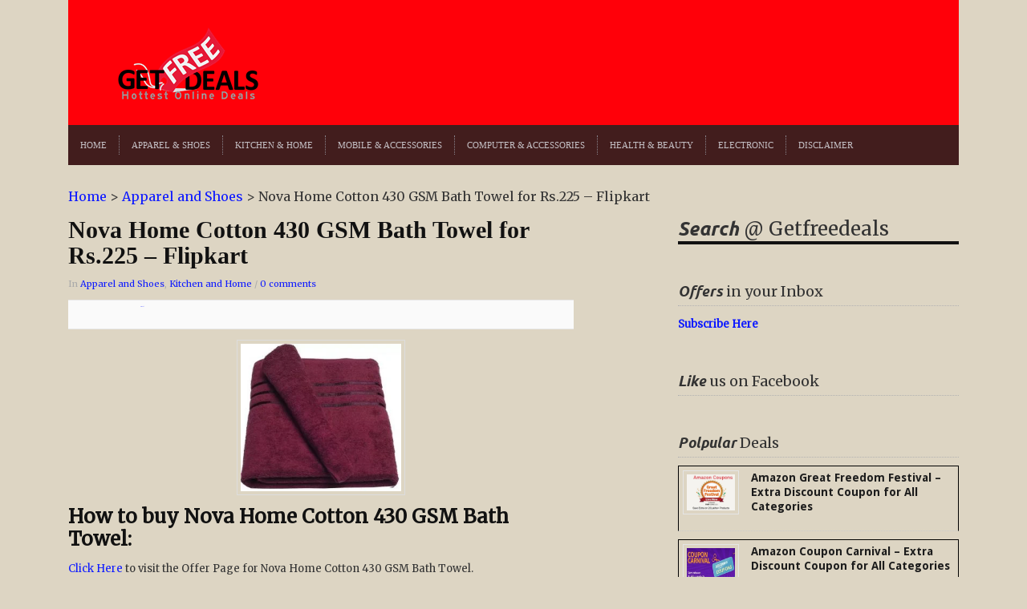

--- FILE ---
content_type: text/html; charset=UTF-8
request_url: https://getfreedeals.co.in/steal-deal-nova-home-cotton-430-gsm-bath-towel-just-for-rs-179-flipkart-limited-period-deal/
body_size: 17791
content:
<!DOCTYPE html><html xmlns="https://www.w3.org/1999/xhtml" lang="en-US"><head><script data-no-optimize="1" type="ddadfb2c5cddaa1ea4b255a3-text/javascript">var litespeed_docref=sessionStorage.getItem("litespeed_docref");litespeed_docref&&(Object.defineProperty(document,"referrer",{get:function(){return litespeed_docref}}),sessionStorage.removeItem("litespeed_docref"));</script> <link rel="amphtml" href="https://getfreedeals.co.in/url/to/amp/document.html">
 <script type="litespeed/javascript" data-src="https://www.googletagmanager.com/gtag/js?id=G-LC0H5DBL2Z"></script> <script type="litespeed/javascript">window.dataLayer=window.dataLayer||[];function gtag(){dataLayer.push(arguments)}
gtag('js',new Date());gtag('config','G-LC0H5DBL2Z')</script> <script type="litespeed/javascript" data-src="https://pagead2.googlesyndication.com/pagead/js/adsbygoogle.js?client=ca-pub-0845684260506488"
     crossorigin="anonymous"></script> <meta name="viewport" content="width=device-width, initial-scale=1"><meta name="msvalidate.01" content="64C9F15A5D4632797418777298E067DF" /><meta name="google-site-verification" content="YA1zj9U1a4YdHvJ1Z_G_p9phqS_K24ZCKZgKgLVRNiw" /><meta name="yandex-verification" content="219a2054054c6b6c" /><meta name="p:domain_verify" content="ae4167beb25e81933e605d5362051b6e"/><meta name="title" content="Online Shopping Deals from Amazon, Flipkart & many more Online Stores at Getfreedeals"><meta name="description" content="Getfreedeals consolidates the best online shopping deals at unbeatable prices in a single platform."><meta name="keywords" content="online shopping deals, Free Sample, Free Coupons"><meta name="robots" content="index, follow"><meta http-equiv="Content-Type" content="text/html; charset=utf-8"><meta name="language" content="English"><meta name="revisit-after" content="10 days"><meta http-equiv="Content-Type" content="text/html; charset=UTF-8" /><meta http-equiv="X-UA-Compatible" content="IE=edge,chrome=1"><meta name="p:domain_verify" content="cb2ed550c3ebd25757ab51869981fcea"/><link rel="canonical" href="https://getfreedeals.co.in/" /><title>Nova Home Cotton 430 GSM Bath Towel for Rs.225 - Flipkart - Online Shopping Deals from Amazon, Flipkart &amp; many more Online Stores at Getfreedeals</title><link rel="pingback" href="https://getfreedeals.co.in/xmlrpc.php" /><meta name='robots' content='index, follow, max-image-preview:large, max-snippet:-1, max-video-preview:-1' /><style>img:is([sizes="auto" i], [sizes^="auto," i]) { contain-intrinsic-size: 3000px 1500px }</style><link rel="canonical" href="https://getfreedeals.co.in/steal-deal-nova-home-cotton-430-gsm-bath-towel-just-for-rs-179-flipkart-limited-period-deal/" /><meta property="og:locale" content="en_US" /><meta property="og:type" content="article" /><meta property="og:title" content="Nova Home Cotton 430 GSM Bath Towel for Rs.225 - Flipkart - Online Shopping Deals from Amazon, Flipkart &amp; many more Online Stores at Getfreedeals" /><meta property="og:description" content="How to buy Nova Home Cotton 430 GSM Bath Towel: Click Here to visit the Offer Page for Nova Home Cotton 430 GSM Bath Towel. [&hellip;]" /><meta property="og:url" content="https://getfreedeals.co.in/steal-deal-nova-home-cotton-430-gsm-bath-towel-just-for-rs-179-flipkart-limited-period-deal/" /><meta property="og:site_name" content="Online Shopping Deals from Amazon, Flipkart &amp; many more Online Stores at Getfreedeals" /><meta property="article:publisher" content="https://www.facebook.com/GetFreeDeals" /><meta property="article:published_time" content="2018-12-31T20:50:52+00:00" /><meta property="article:modified_time" content="2023-09-13T06:31:36+00:00" /><meta property="og:image" content="http://getfreedeals.co.in/wp-content/uploads/2018/10/Nova-Home-Cotton-430-GSM-Bath-Towel-300x276.jpg" /><meta name="author" content="admin" /><meta name="twitter:card" content="summary_large_image" /><meta name="twitter:creator" content="@admin" /><meta name="twitter:site" content="@getfreedeal" /><meta name="twitter:label1" content="Written by" /><meta name="twitter:data1" content="admin" /><link rel="amphtml" href="https://getfreedeals.co.in/steal-deal-nova-home-cotton-430-gsm-bath-towel-just-for-rs-179-flipkart-limited-period-deal/amp/" /><meta name="generator" content="AMP for WP 1.1.10"/><link rel="alternate" type="application/rss+xml" title="Online Shopping Deals from Amazon, Flipkart &amp; many more Online Stores at Getfreedeals &raquo; Feed" href="https://feeds.feedburner.com/Getfreedeals" /><link rel="alternate" type="application/rss+xml" title="Online Shopping Deals from Amazon, Flipkart &amp; many more Online Stores at Getfreedeals &raquo; Comments Feed" href="https://getfreedeals.co.in/comments/feed/" /><link rel="alternate" type="application/rss+xml" title="Online Shopping Deals from Amazon, Flipkart &amp; many more Online Stores at Getfreedeals &raquo; Nova Home Cotton 430 GSM Bath Towel for Rs.225 &#8211; Flipkart Comments Feed" href="https://getfreedeals.co.in/steal-deal-nova-home-cotton-430-gsm-bath-towel-just-for-rs-179-flipkart-limited-period-deal/feed/" />
<script id="getfr-ready" type="litespeed/javascript">window.advanced_ads_ready=function(e,a){a=a||"complete";var d=function(e){return"interactive"===a?"loading"!==e:"complete"===e};d(document.readyState)?e():document.addEventListener("readystatechange",(function(a){d(a.target.readyState)&&e()}),{once:"interactive"===a})},window.advanced_ads_ready_queue=window.advanced_ads_ready_queue||[]</script> <style id="litespeed-ccss">@media screen{article,aside,header,nav{display:block}html{font-size:100%;overflow-y:scroll;-webkit-text-size-adjust:100%;-ms-text-size-adjust:100%}ins{background:#ff9;color:#000;text-decoration:none}ul{margin:0;padding:0;list-style-position:inside}nav ul{list-style:none;list-style-image:none;margin:0;padding:0}img{border:0;-ms-interpolation-mode:bicubic;vertical-align:middle}form{margin:0}input{font-size:100%;margin:0;vertical-align:baseline;*vertical-align:middle}input{line-height:normal;*overflow:visible}input[type=submit]{-webkit-appearance:button}input::-moz-focus-inner{border:0;padding:0}a{color:#c03;text-decoration:none}body{background-color:#fff;margin:0;color:#333;font-family:Arial,Tahoma,sans-serif;font-size:62.5%;line-height:1.2em;text-align:center}#container{text-align:center;width:100%}div.wrapper{margin:0 auto;text-align:left;width:1110px}div.cleaner,div.divider{margin:0;clear:both;font-size:1px;height:1px;line-height:1px}div.divider{border-top:dotted 1px #c3c3c3;border-bottom:dotted 1px #c3c3c3}h1,h2{color:#111}header{background:#171717 url(/wp-content/themes/splendid/images/back-header-black.png) repeat-x top left;padding:20px 0 0;margin-bottom:30px}#logo{margin:0 0 0 50px;float:left;display:inline}header div.header-banner{float:right;display:inline;margin:0 20px 0 0}header a{color:#aaa}nav#main{font-size:11px;font-family:Georgia,serif;text-transform:uppercase;background:#171717 url(/wp-content/themes/splendid/images/back-menu-black.png) repeat-x top left;min-height:24px;padding:13px 0;position:relative;z-index:50}nav#main li{display:inline;float:left;line-height:24px;padding:0 15px;border-right:dotted 1px #4a4a4a;position:relative}nav#main li:last-child{border-right:0}nav#main .dropdown a{display:block;position:relative}#content,aside{float:left;display:inline}#content{width:730px;margin-right:30px}aside{width:350px}p.title{font-family:'UbuntuLightItalic',Georgia,serif;margin:0 0 10px}aside p.title{font-family:'UbuntuLightItalic',Georgia,serif}aside div.widget:first-child p.title{font-size:24px;line-height:35px}p.title-small{line-height:35px;font-size:18px}p.title span{font-family:'UbuntuBoldItalic',Georgia,serif;font-style:normal;font-weight:400}aside div.widget:first-child p.title{border-bottom:solid 4px #111}p.title.border-dotted{border-bottom:dotted 1px #b2b2b2}aside div.widget{margin-bottom:30px}aside div.widget:first-child p.title{line-height:45px}body.single aside div.widget:first-child p.title{line-height:30px}ul.posts li{list-style-type:none;border:1px solid #000;padding:5px}ul.posts div.cover{float:left;display:inline}ul.posts div.post-content{overflow:hidden}p.postmeta{font-size:11px;line-height:18px;font-style:normal;color:#aaa;margin:0}ul.posts-aside div.cover img{padding:4px;border:solid 1px #e5e5e5;margin-right:15px}ul.posts h1 a{color:#1c1c1c}h1.title{font-family:Georgia,serif;font-style:italic;font-weight:700;line-height:1.35em;margin:0 0 10px}h1.title.title-small{font-size:14px}aside div.widget{font-size:13px;line-height:19px}aside div.widget li{list-style-type:none;line-height:24px}.single-content{font-size:13px;line-height:20px;max-width:630px;overflow:hidden;margin-bottom:10px}.single-content h2{margin:12px 0 12px;line-height:1.25em}.single-content h2{font-size:24px;line-height:28px}.single-content h1{font-size:30px;line-height:32px}.single-content p{margin-bottom:1em}.single-content img.aligncenter{margin-bottom:10px;max-width:620px;height:auto}.single-content img.aligncenter{padding:4px;border:solid 1px #ddd}.single-content a{text-decoration:none}.single-content h1{font-style:normal;font-size:30px;letter-spacing:0;font-weight:700}div.social{margin:10px 0 0;height:35px;padding:0 10px;background:#f5f5f5 url(/wp-content/themes/splendid/images/back-footer.png) repeat-x top left;border-top:solid 1px #e8e8e8;border-bottom:solid 1px #e8e8e8}span.share_btn{float:left;display:inline;margin:7px 0 0}.cancel-comment-reply a{border:none;color:#7d7d7d;margin-right:3px;text-transform:uppercase}#respond input,.widget input{display:inline-block;margin-right:10px;padding:4px;font-size:13px;line-height:20px;color:gray;border:1px solid #ccc;-webkit-border-radius:3px;-moz-border-radius:3px;border-radius:3px;margin-bottom:10px;-webkit-box-shadow:inset 0 1px 3px rgba(0,0,0,.1);-moz-box-shadow:inset 0 1px 3px rgba(0,0,0,.1);box-shadow:inset 0 1px 3px rgba(0,0,0,.1)}.single-content img.aligncenter{clear:both;display:block;margin-left:auto;margin-right:auto}ul.posts-aside li{margin:0 0 10px;border-bottom:dotted 1px #ccc;padding-bottom:10px}}:root{--wp-admin-theme-color:#007cba;--wp-admin-theme-color-darker-10:#006ba1;--wp-admin-theme-color-darker-20:#005a87}.aligncenter{clear:both}header a{color:#c6c2c7}header{background:#473d51 url(/wp-content/themes/splendid/images/back-header-vintage.png) repeat-x top left}nav#main{text-transform:uppercase;background:#39323f url(/wp-content/themes/splendid/images/back-menu-vintage.png) repeat-x top left}nav#main li{border-right:dotted 1px #88848c}a{color:#0f1bff}header{background:#ff0009}nav#main{background:#421d1d}body{font-family:'Merriweather';font-size:16px}.posts li h1.title a{font-family:'Droid Sans';font-size:14px;font-style:normal}.widget .title{font-family:'Merriweather';font-style:normal}body.custom-background{background-color:#f4f9ea}ins.adsbygoogle{background-color:transparent;padding:0}</style><script src="/cdn-cgi/scripts/7d0fa10a/cloudflare-static/rocket-loader.min.js" data-cf-settings="ddadfb2c5cddaa1ea4b255a3-|49"></script><link rel="preload" data-asynced="1" data-optimized="2" as="style" onload="this.onload=null;this.rel='stylesheet'" href="https://getfreedeals.co.in/wp-content/litespeed/ucss/2861cda77cd591b7267e3c112018f77d.css?ver=016dd" /><script data-optimized="1" type="litespeed/javascript" data-src="https://getfreedeals.co.in/wp-content/plugins/litespeed-cache/assets/js/css_async.min.js"></script><link rel="preload" as="image" href="https://getfreedeals.co.in/wp-content/uploads/2012/08/getfree.png"><link rel="preload" as="image" href="https://getfreedeals.co.in/wp-content/uploads/2018/10/Nova-Home-Cotton-430-GSM-Bath-Towel-300x276.jpg.webp"><link rel="preload" as="image" href="https://getfreedeals.co.in/wp-content/uploads/2020/12/amazon-coupon-carnival-1-300x150.jpg.webp"><style id='classic-theme-styles-inline-css' type='text/css'>/*! This file is auto-generated */
.wp-block-button__link{color:#fff;background-color:#32373c;border-radius:9999px;box-shadow:none;text-decoration:none;padding:calc(.667em + 2px) calc(1.333em + 2px);font-size:1.125em}.wp-block-file__button{background:#32373c;color:#fff;text-decoration:none}</style><style id='global-styles-inline-css' type='text/css'>:root{--wp--preset--aspect-ratio--square: 1;--wp--preset--aspect-ratio--4-3: 4/3;--wp--preset--aspect-ratio--3-4: 3/4;--wp--preset--aspect-ratio--3-2: 3/2;--wp--preset--aspect-ratio--2-3: 2/3;--wp--preset--aspect-ratio--16-9: 16/9;--wp--preset--aspect-ratio--9-16: 9/16;--wp--preset--color--black: #000000;--wp--preset--color--cyan-bluish-gray: #abb8c3;--wp--preset--color--white: #ffffff;--wp--preset--color--pale-pink: #f78da7;--wp--preset--color--vivid-red: #cf2e2e;--wp--preset--color--luminous-vivid-orange: #ff6900;--wp--preset--color--luminous-vivid-amber: #fcb900;--wp--preset--color--light-green-cyan: #7bdcb5;--wp--preset--color--vivid-green-cyan: #00d084;--wp--preset--color--pale-cyan-blue: #8ed1fc;--wp--preset--color--vivid-cyan-blue: #0693e3;--wp--preset--color--vivid-purple: #9b51e0;--wp--preset--gradient--vivid-cyan-blue-to-vivid-purple: linear-gradient(135deg,rgba(6,147,227,1) 0%,rgb(155,81,224) 100%);--wp--preset--gradient--light-green-cyan-to-vivid-green-cyan: linear-gradient(135deg,rgb(122,220,180) 0%,rgb(0,208,130) 100%);--wp--preset--gradient--luminous-vivid-amber-to-luminous-vivid-orange: linear-gradient(135deg,rgba(252,185,0,1) 0%,rgba(255,105,0,1) 100%);--wp--preset--gradient--luminous-vivid-orange-to-vivid-red: linear-gradient(135deg,rgba(255,105,0,1) 0%,rgb(207,46,46) 100%);--wp--preset--gradient--very-light-gray-to-cyan-bluish-gray: linear-gradient(135deg,rgb(238,238,238) 0%,rgb(169,184,195) 100%);--wp--preset--gradient--cool-to-warm-spectrum: linear-gradient(135deg,rgb(74,234,220) 0%,rgb(151,120,209) 20%,rgb(207,42,186) 40%,rgb(238,44,130) 60%,rgb(251,105,98) 80%,rgb(254,248,76) 100%);--wp--preset--gradient--blush-light-purple: linear-gradient(135deg,rgb(255,206,236) 0%,rgb(152,150,240) 100%);--wp--preset--gradient--blush-bordeaux: linear-gradient(135deg,rgb(254,205,165) 0%,rgb(254,45,45) 50%,rgb(107,0,62) 100%);--wp--preset--gradient--luminous-dusk: linear-gradient(135deg,rgb(255,203,112) 0%,rgb(199,81,192) 50%,rgb(65,88,208) 100%);--wp--preset--gradient--pale-ocean: linear-gradient(135deg,rgb(255,245,203) 0%,rgb(182,227,212) 50%,rgb(51,167,181) 100%);--wp--preset--gradient--electric-grass: linear-gradient(135deg,rgb(202,248,128) 0%,rgb(113,206,126) 100%);--wp--preset--gradient--midnight: linear-gradient(135deg,rgb(2,3,129) 0%,rgb(40,116,252) 100%);--wp--preset--font-size--small: 13px;--wp--preset--font-size--medium: 20px;--wp--preset--font-size--large: 36px;--wp--preset--font-size--x-large: 42px;--wp--preset--spacing--20: 0.44rem;--wp--preset--spacing--30: 0.67rem;--wp--preset--spacing--40: 1rem;--wp--preset--spacing--50: 1.5rem;--wp--preset--spacing--60: 2.25rem;--wp--preset--spacing--70: 3.38rem;--wp--preset--spacing--80: 5.06rem;--wp--preset--shadow--natural: 6px 6px 9px rgba(0, 0, 0, 0.2);--wp--preset--shadow--deep: 12px 12px 50px rgba(0, 0, 0, 0.4);--wp--preset--shadow--sharp: 6px 6px 0px rgba(0, 0, 0, 0.2);--wp--preset--shadow--outlined: 6px 6px 0px -3px rgba(255, 255, 255, 1), 6px 6px rgba(0, 0, 0, 1);--wp--preset--shadow--crisp: 6px 6px 0px rgba(0, 0, 0, 1);}:where(.is-layout-flex){gap: 0.5em;}:where(.is-layout-grid){gap: 0.5em;}body .is-layout-flex{display: flex;}.is-layout-flex{flex-wrap: wrap;align-items: center;}.is-layout-flex > :is(*, div){margin: 0;}body .is-layout-grid{display: grid;}.is-layout-grid > :is(*, div){margin: 0;}:where(.wp-block-columns.is-layout-flex){gap: 2em;}:where(.wp-block-columns.is-layout-grid){gap: 2em;}:where(.wp-block-post-template.is-layout-flex){gap: 1.25em;}:where(.wp-block-post-template.is-layout-grid){gap: 1.25em;}.has-black-color{color: var(--wp--preset--color--black) !important;}.has-cyan-bluish-gray-color{color: var(--wp--preset--color--cyan-bluish-gray) !important;}.has-white-color{color: var(--wp--preset--color--white) !important;}.has-pale-pink-color{color: var(--wp--preset--color--pale-pink) !important;}.has-vivid-red-color{color: var(--wp--preset--color--vivid-red) !important;}.has-luminous-vivid-orange-color{color: var(--wp--preset--color--luminous-vivid-orange) !important;}.has-luminous-vivid-amber-color{color: var(--wp--preset--color--luminous-vivid-amber) !important;}.has-light-green-cyan-color{color: var(--wp--preset--color--light-green-cyan) !important;}.has-vivid-green-cyan-color{color: var(--wp--preset--color--vivid-green-cyan) !important;}.has-pale-cyan-blue-color{color: var(--wp--preset--color--pale-cyan-blue) !important;}.has-vivid-cyan-blue-color{color: var(--wp--preset--color--vivid-cyan-blue) !important;}.has-vivid-purple-color{color: var(--wp--preset--color--vivid-purple) !important;}.has-black-background-color{background-color: var(--wp--preset--color--black) !important;}.has-cyan-bluish-gray-background-color{background-color: var(--wp--preset--color--cyan-bluish-gray) !important;}.has-white-background-color{background-color: var(--wp--preset--color--white) !important;}.has-pale-pink-background-color{background-color: var(--wp--preset--color--pale-pink) !important;}.has-vivid-red-background-color{background-color: var(--wp--preset--color--vivid-red) !important;}.has-luminous-vivid-orange-background-color{background-color: var(--wp--preset--color--luminous-vivid-orange) !important;}.has-luminous-vivid-amber-background-color{background-color: var(--wp--preset--color--luminous-vivid-amber) !important;}.has-light-green-cyan-background-color{background-color: var(--wp--preset--color--light-green-cyan) !important;}.has-vivid-green-cyan-background-color{background-color: var(--wp--preset--color--vivid-green-cyan) !important;}.has-pale-cyan-blue-background-color{background-color: var(--wp--preset--color--pale-cyan-blue) !important;}.has-vivid-cyan-blue-background-color{background-color: var(--wp--preset--color--vivid-cyan-blue) !important;}.has-vivid-purple-background-color{background-color: var(--wp--preset--color--vivid-purple) !important;}.has-black-border-color{border-color: var(--wp--preset--color--black) !important;}.has-cyan-bluish-gray-border-color{border-color: var(--wp--preset--color--cyan-bluish-gray) !important;}.has-white-border-color{border-color: var(--wp--preset--color--white) !important;}.has-pale-pink-border-color{border-color: var(--wp--preset--color--pale-pink) !important;}.has-vivid-red-border-color{border-color: var(--wp--preset--color--vivid-red) !important;}.has-luminous-vivid-orange-border-color{border-color: var(--wp--preset--color--luminous-vivid-orange) !important;}.has-luminous-vivid-amber-border-color{border-color: var(--wp--preset--color--luminous-vivid-amber) !important;}.has-light-green-cyan-border-color{border-color: var(--wp--preset--color--light-green-cyan) !important;}.has-vivid-green-cyan-border-color{border-color: var(--wp--preset--color--vivid-green-cyan) !important;}.has-pale-cyan-blue-border-color{border-color: var(--wp--preset--color--pale-cyan-blue) !important;}.has-vivid-cyan-blue-border-color{border-color: var(--wp--preset--color--vivid-cyan-blue) !important;}.has-vivid-purple-border-color{border-color: var(--wp--preset--color--vivid-purple) !important;}.has-vivid-cyan-blue-to-vivid-purple-gradient-background{background: var(--wp--preset--gradient--vivid-cyan-blue-to-vivid-purple) !important;}.has-light-green-cyan-to-vivid-green-cyan-gradient-background{background: var(--wp--preset--gradient--light-green-cyan-to-vivid-green-cyan) !important;}.has-luminous-vivid-amber-to-luminous-vivid-orange-gradient-background{background: var(--wp--preset--gradient--luminous-vivid-amber-to-luminous-vivid-orange) !important;}.has-luminous-vivid-orange-to-vivid-red-gradient-background{background: var(--wp--preset--gradient--luminous-vivid-orange-to-vivid-red) !important;}.has-very-light-gray-to-cyan-bluish-gray-gradient-background{background: var(--wp--preset--gradient--very-light-gray-to-cyan-bluish-gray) !important;}.has-cool-to-warm-spectrum-gradient-background{background: var(--wp--preset--gradient--cool-to-warm-spectrum) !important;}.has-blush-light-purple-gradient-background{background: var(--wp--preset--gradient--blush-light-purple) !important;}.has-blush-bordeaux-gradient-background{background: var(--wp--preset--gradient--blush-bordeaux) !important;}.has-luminous-dusk-gradient-background{background: var(--wp--preset--gradient--luminous-dusk) !important;}.has-pale-ocean-gradient-background{background: var(--wp--preset--gradient--pale-ocean) !important;}.has-electric-grass-gradient-background{background: var(--wp--preset--gradient--electric-grass) !important;}.has-midnight-gradient-background{background: var(--wp--preset--gradient--midnight) !important;}.has-small-font-size{font-size: var(--wp--preset--font-size--small) !important;}.has-medium-font-size{font-size: var(--wp--preset--font-size--medium) !important;}.has-large-font-size{font-size: var(--wp--preset--font-size--large) !important;}.has-x-large-font-size{font-size: var(--wp--preset--font-size--x-large) !important;}
:where(.wp-block-post-template.is-layout-flex){gap: 1.25em;}:where(.wp-block-post-template.is-layout-grid){gap: 1.25em;}
:where(.wp-block-columns.is-layout-flex){gap: 2em;}:where(.wp-block-columns.is-layout-grid){gap: 2em;}
:root :where(.wp-block-pullquote){font-size: 1.5em;line-height: 1.6;}</style> <script type="litespeed/javascript" data-src="https://getfreedeals.co.in/wp-includes/js/jquery/jquery.min.js" id="jquery-core-js"></script> <link rel="https://api.w.org/" href="https://getfreedeals.co.in/wp-json/" /><link rel="alternate" title="JSON" type="application/json" href="https://getfreedeals.co.in/wp-json/wp/v2/posts/63914" /><link rel="EditURI" type="application/rsd+xml" title="RSD" href="https://getfreedeals.co.in/xmlrpc.php?rsd" /><link rel='shortlink' href='https://getfreedeals.co.in/?p=63914' /><link rel="alternate" title="oEmbed (JSON)" type="application/json+oembed" href="https://getfreedeals.co.in/wp-json/oembed/1.0/embed?url=https%3A%2F%2Fgetfreedeals.co.in%2Fsteal-deal-nova-home-cotton-430-gsm-bath-towel-just-for-rs-179-flipkart-limited-period-deal%2F" /><link rel="alternate" title="oEmbed (XML)" type="text/xml+oembed" href="https://getfreedeals.co.in/wp-json/oembed/1.0/embed?url=https%3A%2F%2Fgetfreedeals.co.in%2Fsteal-deal-nova-home-cotton-430-gsm-bath-towel-just-for-rs-179-flipkart-limited-period-deal%2F&#038;format=xml" /><meta name="follow.[base64]" content="JuzngXN7gZf632ywKe7p"/><link rel="apple-touch-icon" sizes="180x180" href="/wp-content/uploads/fbrfg/apple-touch-icon.png"><link rel="icon" type="image/png" sizes="32x32" href="/wp-content/uploads/fbrfg/favicon-32x32.png"><link rel="icon" type="image/png" sizes="16x16" href="/wp-content/uploads/fbrfg/favicon-16x16.png"><link rel="manifest" href="/wp-content/uploads/fbrfg/site.webmanifest"><link rel="mask-icon" href="/wp-content/uploads/fbrfg/safari-pinned-tab.svg" color="#5bbad5"><link rel="shortcut icon" href="/wp-content/uploads/fbrfg/favicon.ico"><meta name="msapplication-TileColor" content="#da532c"><meta name="msapplication-config" content="/wp-content/uploads/fbrfg/browserconfig.xml"><meta name="theme-color" content="#ffffff"><meta name="generator" content="Splendid 1.1.6" /><meta name="generator" content="WPZOOM Framework 1.8.12" /><style type="text/css">@import url("https://fonts.googleapis.com/css?family=Merriweather|Droid+Sans:r,b|Merriweather");
a{color:#0f1bff;}
a:hover{color:#ff0000;}
header{background:#ff0009;}
nav#main{background:#421d1d;}
body{font-family: 'Merriweather';font-size: 16px;}.posts li h1.title a{font-family: 'Droid Sans';font-size: 14px;font-style: normal;}.widget .title{font-family: 'Merriweather';font-style: normal;}</style> <script type="application/ld+json" class="saswp-schema-markup-output">[{"@context":"https:\/\/schema.org\/","@type":"BreadcrumbList","@id":"https:\/\/getfreedeals.co.in\/steal-deal-nova-home-cotton-430-gsm-bath-towel-just-for-rs-179-flipkart-limited-period-deal\/#breadcrumb","itemListElement":[{"@type":"ListItem","position":1,"item":{"@id":"https:\/\/getfreedeals.co.in","name":"Online Shopping Deals from Amazon, Flipkart &amp; many more Online Stores at Getfreedeals"}},{"@type":"ListItem","position":2,"item":{"@id":"https:\/\/getfreedeals.co.in\/category\/apparel-and-shoes\/","name":"Apparel and Shoes"}},{"@type":"ListItem","position":3,"item":{"@id":"https:\/\/getfreedeals.co.in\/steal-deal-nova-home-cotton-430-gsm-bath-towel-just-for-rs-179-flipkart-limited-period-deal\/","name":"Nova Home Cotton 430 GSM Bath Towel for Rs.225 &#8211; Flipkart"}}]},

{"@context":"https:\/\/schema.org\/","@type":"BlogPosting","@id":"https:\/\/getfreedeals.co.in\/steal-deal-nova-home-cotton-430-gsm-bath-towel-just-for-rs-179-flipkart-limited-period-deal\/#BlogPosting","url":"https:\/\/getfreedeals.co.in\/steal-deal-nova-home-cotton-430-gsm-bath-towel-just-for-rs-179-flipkart-limited-period-deal\/","inLanguage":"en-US","mainEntityOfPage":"https:\/\/getfreedeals.co.in\/steal-deal-nova-home-cotton-430-gsm-bath-towel-just-for-rs-179-flipkart-limited-period-deal\/","headline":"Nova Home Cotton 430 GSM Bath Towel for Rs.225 &#8211; Flipkart","description":"How to buy Nova Home Cotton 430 GSM Bath Towel: Click Here to visit the Offer Page for Nova Home Cotton 430 GSM Bath Towel.","articleBody":"How to buy Nova Home Cotton 430 GSM Bath Towel:  Click Here to visit the Offer Page for Nova Home Cotton 430 GSM Bath Towel.     \tthen add the product in cart.   \tAfter that Proceed to checkout.   \tLogin your account if already registered otherwise create a new account.   \tUpdate your Shipping &amp; Billing Addresses.   \tFinally follow the instructions to make the payment.   \tFree Shipping on Order above Rs.499 else Rs.40.    In\u00a0Kitchen and Home","keywords":"flipkart, ","datePublished":"2019-01-01T02:20:52+05:30","dateModified":"2023-09-13T12:01:36+05:30","author":{"@type":"Person","name":"admin","url":"https:\/\/getfreedeals.co.in\/author\/missiongfd\/","sameAs":["admin"],"image":{"@type":"ImageObject","url":"https:\/\/getfreedeals.co.in\/wp-content\/litespeed\/avatar\/2e71d81523626915eeb962ead0c0776f.jpg?ver=1768877446","height":96,"width":96}},"editor":{"@type":"Person","name":"admin","url":"https:\/\/getfreedeals.co.in\/author\/missiongfd\/","sameAs":["admin"],"image":{"@type":"ImageObject","url":"https:\/\/getfreedeals.co.in\/wp-content\/litespeed\/avatar\/2e71d81523626915eeb962ead0c0776f.jpg?ver=1768877446","height":96,"width":96}},"publisher":{"@type":"Organization","name":"Get Free Deals","url":"https:\/\/getfreedeals.co.in","logo":{"@type":"ImageObject","url":"https:\/\/getfreedeals.co.in\/wp-content\/uploads\/2012\/08\/logo19.png","width":227,"height":119}},"image":[{"@type":"ImageObject","url":"http:\/\/getfreedeals.co.in\/wp-content\/uploads\/2018\/10\/Nova-Home-Cotton-430-GSM-Bath-Towel-300x276-1200x675.jpg","width":1200,"height":675,"caption":"Nova Home Cotton 430 GSM Bath Towel","@id":"https:\/\/getfreedeals.co.in\/steal-deal-nova-home-cotton-430-gsm-bath-towel-just-for-rs-179-flipkart-limited-period-deal\/#primaryimage"}]}]</script> <style type="text/css" id="custom-background-css">body.custom-background { background-color: #ddd5c3; }</style> <script type="litespeed/javascript">if(screen.width<769){window.location="https://getfreedeals.co.in/steal-deal-nova-home-cotton-430-gsm-bath-towel-just-for-rs-179-flipkart-limited-period-deal/amp/"}</script> <style>ins.adsbygoogle { background-color: transparent; padding: 0; }</style><script  type="litespeed/javascript" data-src="https://pagead2.googlesyndication.com/pagead/js/adsbygoogle.js?client=ca-pub-0845684260506488" crossorigin="anonymous"></script> </head><body class="wp-singular post-template-default single single-post postid-63914 single-format-standard custom-background wp-theme-splendid aa-prefix-getfr-"><div id="container"><div class="wrapper"><header><div id="logo">
<a href="https://getfreedeals.co.in" title="Online Shopping Deals | Free Samples | Cashback Offers  | Free Deals | Free Coupons">
<img src="https://getfreedeals.co.in/wp-content/uploads/2012/08/getfree.png" alt="Online Shopping Deals from Amazon, Flipkart &amp; many more Online Stores at Getfreedeals" fetchpriority="high" decoding="sync" />
</a></div><div class="header-banner"> <script type="litespeed/javascript" data-src="https://pagead2.googlesyndication.com/pagead/js/adsbygoogle.js?client=ca-pub-0845684260506488"
     crossorigin="anonymous"></script> 
<ins class="adsbygoogle"
style="display:inline-block;width:728px;height:90px"
data-ad-client="ca-pub-0845684260506488"
data-ad-slot="5412396498"
data-ad-format="auto"></ins> <script type="litespeed/javascript">(adsbygoogle=window.adsbygoogle||[]).push({})</script> </div><div class="cleaner">&nbsp;</div><div class="cleaner">&nbsp;</div><nav id="main"><ul id="menu-menu" class="dropdown"><li id="menu-item-4196" class="menu-item menu-item-type-custom menu-item-object-custom menu-item-home menu-item-4196"><a href="https://getfreedeals.co.in">HOME</a></li><li id="menu-item-6517" class="menu-item menu-item-type-taxonomy menu-item-object-category current-post-ancestor current-menu-parent current-post-parent menu-item-6517"><a href="https://getfreedeals.co.in/category/apparel-and-shoes/">Apparel &#038; Shoes</a></li><li id="menu-item-113038" class="menu-item menu-item-type-taxonomy menu-item-object-category current-post-ancestor current-menu-parent current-post-parent menu-item-113038"><a href="https://getfreedeals.co.in/category/home/">Kitchen &#038; Home</a></li><li id="menu-item-113039" class="menu-item menu-item-type-taxonomy menu-item-object-category menu-item-113039"><a href="https://getfreedeals.co.in/category/mobile-and-accessories/">Mobile &#038; Accessories</a></li><li id="menu-item-113040" class="menu-item menu-item-type-taxonomy menu-item-object-category menu-item-113040"><a href="https://getfreedeals.co.in/category/computer-accessories/">Computer &#038; Accessories</a></li><li id="menu-item-113041" class="menu-item menu-item-type-taxonomy menu-item-object-category menu-item-113041"><a href="https://getfreedeals.co.in/category/health-and-beauty/">Health &#038; Beauty</a></li><li id="menu-item-113042" class="menu-item menu-item-type-taxonomy menu-item-object-category menu-item-113042"><a href="https://getfreedeals.co.in/category/electronic-and-mobile/">Electronic</a></li><li id="menu-item-4195" class="menu-item menu-item-type-post_type menu-item-object-page menu-item-4195"><a href="https://getfreedeals.co.in/disclaimer/">Disclaimer</a></li></ul></nav></header><div align="center"></div><p id="breadcrumbs"><span><span><a href="https://getfreedeals.co.in/">Home</a></span> &gt; <span><a href="https://getfreedeals.co.in/category/apparel-and-shoes/">Apparel and Shoes</a></span> &gt; <span class="breadcrumb_last" aria-current="page">Nova Home Cotton 430 GSM Bath Towel for Rs.225 &#8211; Flipkart</span></span></p><div id="main"><div id="content"><div class="single-content"><h1 class="title">Nova Home Cotton 430 GSM Bath Towel for Rs.225 &#8211; Flipkart</h1><p class="postmeta"><span class="category">In <a href="https://getfreedeals.co.in/category/apparel-and-shoes/" rel="category tag">Apparel and Shoes</a>, <a href="https://getfreedeals.co.in/category/home/" rel="category tag">Kitchen and Home</a></span>												 / <a href="https://getfreedeals.co.in/steal-deal-nova-home-cotton-430-gsm-bath-towel-just-for-rs-179-flipkart-limited-period-deal/#respond">0 comments</a></p><div class="divider social">
<span class="share_btn"><iframe data-lazyloaded="1" src="about:blank" data-litespeed-src="http://www.facebook.com/plugins/like.php?href=https%3A%2F%2Fgetfreedeals.co.in%2Fsteal-deal-nova-home-cotton-430-gsm-bath-towel-just-for-rs-179-flipkart-limited-period-deal%2F&amp;layout=button_count&amp;show_faces=false&amp;width=80&amp;action=like&amp;font=arial&amp;colorscheme=light&amp;height=21" scrolling="no" frameborder="0" style="border:none; overflow:hidden; width:80px; height:21px;" allowTransparency="true"></iframe></span>
<span class="share_btn"><a href="https://twitter.com/share" data-url="https://getfreedeals.co.in/steal-deal-nova-home-cotton-430-gsm-bath-towel-just-for-rs-179-flipkart-limited-period-deal/" class="twitter-share-button" data-count="horizontal">Tweet</a><script type="litespeed/javascript" data-src="http://platform.twitter.com/widgets.js"></script></span><div class="cleaner">&nbsp;</div></div><p><img decoding="sync" class="aligncenter wp-image-63917" src="https://getfreedeals.co.in/wp-content/uploads/2018/10/Nova-Home-Cotton-430-GSM-Bath-Towel-300x276.jpg.webp" alt="Nova Home Cotton 430 GSM Bath Towel" width="200" height="184" srcset="https://getfreedeals.co.in/wp-content/uploads/2018/10/Nova-Home-Cotton-430-GSM-Bath-Towel-300x276.jpg.webp 300w, https://getfreedeals.co.in/wp-content/uploads/2018/10/Nova-Home-Cotton-430-GSM-Bath-Towel-60x55.jpg.webp 60w, https://getfreedeals.co.in/wp-content/uploads/2018/10/Nova-Home-Cotton-430-GSM-Bath-Towel.jpg 359w" sizes="(max-width: 200px) 100vw, 200px" fetchpriority="high" /></p><h2>How to buy Nova Home Cotton 430 GSM Bath Towel:</h2><p><a href="https://linksredirect.com/?cid=146574&amp;source=linkkit&amp;url=https%3A%2F%2Fwww.flipkart.com%2Fnova-home-cotton-430-gsm-bath-towel%2Fp%2Fitmf3t32phbbyyqn%3Fpid%3DBTWF3SWMKHT6KBM6" target="_blank" rel="noopener noreferrer">Click Here</a> to visit the Offer Page for Nova Home Cotton 430 GSM Bath Towel.</p><ul><li>then add the product in cart.</li><li>After that Proceed to checkout.</li><li>Login your account if already registered otherwise create a new account.</li><li>Update your Shipping &amp; Billing Addresses.</li><li>Finally follow the instructions to make the payment.</li><li>Free Shipping on Order above Rs.499 else Rs.40.</li></ul><p>In <a href="https://getfreedeals.co.in/category/home/" rel="category tag">Kitchen and Home</a></p><div class="getfr-content" id="getfr-440165521"><script type="litespeed/javascript" data-src="//pagead2.googlesyndication.com/pagead/js/adsbygoogle.js?client=ca-pub-0845684260506488" crossorigin="anonymous"></script><ins class="adsbygoogle" style="display:block;" data-ad-client="ca-pub-0845684260506488"
data-ad-slot="4422115372"
data-ad-format="auto"></ins> <script type="litespeed/javascript">(adsbygoogle=window.adsbygoogle||[]).push({})</script> </div><div class="cleaner">&nbsp;</div><p class="tags"><strong>Tags:</strong> <a href="https://getfreedeals.co.in/tag/flipkart/" rel="tag">flipkart</a></p><div class="cleaner">&nbsp;</div><div class="divider social">
<span class="share_btn"><iframe data-lazyloaded="1" src="about:blank" data-litespeed-src="http://www.facebook.com/plugins/like.php?href=https%3A%2F%2Fgetfreedeals.co.in%2Fsteal-deal-nova-home-cotton-430-gsm-bath-towel-just-for-rs-179-flipkart-limited-period-deal%2F&amp;layout=button_count&amp;show_faces=false&amp;width=80&amp;action=like&amp;font=arial&amp;colorscheme=light&amp;height=21" scrolling="no" frameborder="0" style="border:none; overflow:hidden; width:80px; height:21px;" allowTransparency="true"></iframe></span>
<span class="share_btn"><a href="https://twitter.com/share" data-url="https://getfreedeals.co.in/steal-deal-nova-home-cotton-430-gsm-bath-towel-just-for-rs-179-flipkart-limited-period-deal/" class="twitter-share-button" data-count="horizontal">Tweet</a><script type="litespeed/javascript" data-src="http://platform.twitter.com/widgets.js"></script></span><div class="cleaner">&nbsp;</div></div></div><div class="cleaner">&nbsp;</div><div class="widget widget-related special-posts"><p class="title title-medium border-dotted">Recent in <span>Apparel and Shoes</span></p><ul class="posts posts-grid"><li id="post-80556" class="post-grid"><article><div class="cover"><a href="https://getfreedeals.co.in/philips-bt3101-15-runtime-45-min-trimmer-for-rs-1349-flipkart-only/" title="Steal Deal: Philips BT3101/15 Runtime 45 min Trimmer for Rs.749 @ Flipkart"><img data-lazyloaded="1" src="[data-uri]" data-src="https://getfreedeals.co.in/wp-content/uploads/2020/06/Philips-BT3101-15-Runtime-45-min-Trimmer-e1658676043631.jpg.webp" alt="Steal Deal: Philips BT3101/15 Runtime 45 min Trimmer for Rs.749 @ Flipkart" class="Thumbnail thumbnail related-posts " width="190" height="140" /></a></div><div class="post-content"><h1 class="title title-medium"><a href="https://getfreedeals.co.in/philips-bt3101-15-runtime-45-min-trimmer-for-rs-1349-flipkart-only/" title="Permalink to Steal Deal: Philips BT3101/15 Runtime 45 min Trimmer for Rs.749 @ Flipkart" rel="bookmark">Steal Deal: Philips BT3101/15 Runtime 45 min Trimmer for Rs.749 @ Flipkart</a></h1><p class="postmeta"></p></div><div class="cleaner">&nbsp;</div></article></li><li id="post-108878" class="post-grid"><article><div class="cover"><a href="https://getfreedeals.co.in/amazon-great-indian-festival-deep-discounted-deals-offers10-extra-off-with-amex-citi-rbl-rupay-card/" title="Amazon Great Indian Festival: Deep Discounted Deals &#038; Offers+10% Extra off with SBI Debit / Credit Card (Sale is Live for Prime Members)"><img data-lazyloaded="1" src="[data-uri]" data-src="https://getfreedeals.co.in/wp-content/uploads/2024/09/GreatIndianFestival-300x194.webp" alt="Amazon Great Indian Festival: Deep Discounted Deals &#038; Offers+10% Extra off with SBI Debit / Credit Card (Sale is Live for Prime Members)" class="Thumbnail thumbnail related-posts " width="190" height="140" /></a></div><div class="post-content"><h1 class="title title-medium"><a href="https://getfreedeals.co.in/amazon-great-indian-festival-deep-discounted-deals-offers10-extra-off-with-amex-citi-rbl-rupay-card/" title="Permalink to Amazon Great Indian Festival: Deep Discounted Deals &#038; Offers+10% Extra off with SBI Debit / Credit Card (Sale is Live for Prime Members)" rel="bookmark">Amazon Great Indian Festival: Deep Discounted Deals &#038; Offers+10% Extra off with SBI Debit / Credit Card (Sale is Live for Prime Members)</a></h1><p class="postmeta"></p></div><div class="cleaner">&nbsp;</div></article></li><li id="post-53789" class="post-grid post-last"><article><div class="cover"><a href="https://getfreedeals.co.in/flipkart-big-billion-days-biggest-sale-20th-24th-september-upto-90-off-extra-10-off-with-sbi-cards/" title="Flipkart Big Billion Days Biggest Sale &#8211; up to 90% Off + Extra 10% off with Axis &#038; ICICI Credit / Debit Cards"><img data-lazyloaded="1" src="[data-uri]" data-src="https://getfreedeals.co.in/wp-content/uploads/2024/09/BBD25-300x191.webp" alt="Flipkart Big Billion Days Biggest Sale &#8211; up to 90% Off + Extra 10% off with Axis &#038; ICICI Credit / Debit Cards" class="Thumbnail thumbnail related-posts " width="190" height="140" /></a></div><div class="post-content"><h1 class="title title-medium"><a href="https://getfreedeals.co.in/flipkart-big-billion-days-biggest-sale-20th-24th-september-upto-90-off-extra-10-off-with-sbi-cards/" title="Permalink to Flipkart Big Billion Days Biggest Sale &#8211; up to 90% Off + Extra 10% off with Axis &#038; ICICI Credit / Debit Cards" rel="bookmark">Flipkart Big Billion Days Biggest Sale &#8211; up to 90% Off + Extra 10% off with Axis &#038; ICICI Credit / Debit Cards</a></h1><p class="postmeta"></p></div><div class="cleaner">&nbsp;</div></article></li></ul><div class="cleaner">&nbsp;</div></div><div class="cleaner">&nbsp;</div><div class="widget"><p class="title title-medium border-dotted"><span>discuss</span> this post</span></p><div id="comments"><div class="cleaner">&nbsp;</div><div id="respond"><div class="sep-multiple sep-margin">&nbsp;</div><p class="title title-small border-dotted">Add a comment</p><div class="cancel-comment-reply"><a rel="nofollow" id="cancel-comment-reply-link" href="/steal-deal-nova-home-cotton-430-gsm-bath-towel-just-for-rs-179-flipkart-limited-period-deal/#respond" style="display:none;">Cancel reply</a></div><form action="https://getfreedeals.co.in/wp-comments-post.php" method="post" id="commentform"><div id="formLabels"><p>
<label for="author">Your Name</label>
<input type="text" name="author" id="author" value="" size="32" tabindex="1" />
<span>required</span></p><p>
<label for="email">Your Email</label>
<input type="text" name="email" id="email" value="" size="32" tabindex="2" />
<span>required</span></p><p>
<label for="url">Website</label>
<input type="text" name="url" id="url" value="" size="32" tabindex="3" />
<span>optional</span></p></div><div id="formContent"><p>
<label for="comment">Comment</label><textarea name="comment" id="comment" tabindex="4" rows="7"></textarea><br /></p><p>
<label>&nbsp;</label>
<input name="submit" type="submit" class="submit"  tabindex="5" id="submit" value="Submit Comment" /></p></div>
<input type='hidden' name='comment_post_ID' value='63914' id='comment_post_ID' />
<input type='hidden' name='comment_parent' id='comment_parent' value='0' /></form></div></div></div><div class="cleaner">&nbsp;</div></div><aside><div class="widget_text widget widget_custom_html" id="custom_html-4"><p class="title title-small border-dotted"><span>Search</span> @ Getfreedeals</p><div class="textwidget custom-html-widget"><script type="litespeed/javascript" data-src="https://cse.google.com/cse.js?cx=partner-pub-0845684260506488:2166934098"></script> <div class="gcse-searchbox-only"></div></div><div class="cleaner">&nbsp;</div></div><div class="widget widget_text" id="text-36"><p class="title title-small border-dotted"><span>Offers</span> in your Inbox</p><div class="textwidget"><p><a href="https://follow.it/getfreedeals-co-in-online-shopping-deals-free-samples-cashback-offers-free-deals-free-coupons?action=followPub" target="_blank" rel="noopener"><strong>Subscribe Here</strong></a></p></div><div class="cleaner">&nbsp;</div></div><div class="widget facebook" id="wpzoom-facebook-2"><p class="title title-small border-dotted"><span>Like</span> us on Facebook</p><div id="fb-root"></div> <script type="litespeed/javascript">(function(d,s,id){var js,fjs=d.getElementsByTagName(s)[0];if(d.getElementById(id)){return}
js=d.createElement(s);js.id=id;js.src="//connect.facebook.net/en_US/all.js#xfbml=1";fjs.parentNode.insertBefore(js,fjs)}(document,'script','facebook-jssdk'))</script> <div class="fb-like-box" data-href="https://www.facebook.com/GetFreeDeals" data-width="300" data-show-faces="true" data-border-color="#e6e2dc" data-stream="false" data-header="false"></div><div class="cleaner">&nbsp;</div></div><div class="widget featured-posts" id="wpzoom-featured-posts-3"><p class="title title-small border-dotted"><span>Polpular</span> Deals</p><ul class="posts posts-aside"><li id="post-100633" class="post-grid"><article><div class="cover cover-border"><a href="https://getfreedeals.co.in/amazon-great-freedom-festival-extra-discount-coupon-for-all-categories-5th-9th-aug21/" title="Amazon Great Freedom Festival – Extra Discount Coupon for All Categories"><img data-lazyloaded="1" src="[data-uri]" data-src="https://getfreedeals.co.in/wp-content/uploads/2022/08/AmazongreatfreedomfestivalCoupon-300x235.webp" alt="Amazon Great Freedom Festival – Extra Discount Coupon for All Categories" class="Thumbnail thumbnail recent-posts-widget " width="60" height="45" /></a></div><div class="post-content"><h1 class="title title-small"><a href="https://getfreedeals.co.in/amazon-great-freedom-festival-extra-discount-coupon-for-all-categories-5th-9th-aug21/" title="Permalink to Amazon Great Freedom Festival – Extra Discount Coupon for All Categories" rel="bookmark">Amazon Great Freedom Festival – Extra Discount Coupon for All Categories</a></h1><p class="postmeta"></p></div></article><div class="cleaner">&nbsp;</div></li><li id="post-92928" class="post-grid"><article><div class="cover cover-border"><a href="https://getfreedeals.co.in/amazon-coupon-carnival-extra-discount-coupon-for-all-categories/" title="Amazon Coupon Carnival &#8211; Extra Discount Coupon for All Categories"><img src="https://getfreedeals.co.in/wp-content/uploads/2020/12/amazon-coupon-carnival-1-300x150.jpg.webp" alt="Amazon Coupon Carnival &#8211; Extra Discount Coupon for All Categories" class="Thumbnail thumbnail recent-posts-widget" width="60" height="45" fetchpriority="high" decoding="sync"/></a></div><div class="post-content"><h1 class="title title-small"><a href="https://getfreedeals.co.in/amazon-coupon-carnival-extra-discount-coupon-for-all-categories/" title="Permalink to Amazon Coupon Carnival &#8211; Extra Discount Coupon for All Categories" rel="bookmark">Amazon Coupon Carnival &#8211; Extra Discount Coupon for All Categories</a></h1><p class="postmeta"></p></div></article><div class="cleaner">&nbsp;</div></li><li id="post-28769" class="post-grid"><article><div class="cover cover-border"><a href="https://getfreedeals.co.in/amazon-deal-of-the-day-upto-80-off-on-computer-mobile-fashion-kitchen-more/" title="Amazon Deal of the Day &#8211; Up to 80% Off on Computer, Mobile, Fashion, Kitchen &#038; more"><img data-lazyloaded="1" src="[data-uri]" data-src="https://getfreedeals.co.in/wp-content/uploads/2017/03/amazon-dail-deal-300x270.jpg.webp" alt="Amazon Deal of the Day &#8211; Up to 80% Off on Computer, Mobile, Fashion, Kitchen &#038; more" class="Thumbnail thumbnail recent-posts-widget " width="60" height="45" /></a></div><div class="post-content"><h1 class="title title-small"><a href="https://getfreedeals.co.in/amazon-deal-of-the-day-upto-80-off-on-computer-mobile-fashion-kitchen-more/" title="Permalink to Amazon Deal of the Day &#8211; Up to 80% Off on Computer, Mobile, Fashion, Kitchen &#038; more" rel="bookmark">Amazon Deal of the Day &#8211; Up to 80% Off on Computer, Mobile, Fashion, Kitchen &#038; more</a></h1><p class="postmeta"></p></div></article><div class="cleaner">&nbsp;</div></li><li id="post-29969" class="post-grid"><article><div class="cover cover-border"><a href="https://getfreedeals.co.in/shopclues-wednesday-super-saver-bazar-starts-rs-31-only/" title="Shopclues Wednesday Super Saver Bazar starts Rs.31 Only"><img data-lazyloaded="1" src="[data-uri]" data-src="https://getfreedeals.co.in/wp-content/uploads/2021/08/Shopclues-Wednesday-Super-Saver-Bazar.jpg.webp" alt="Shopclues Wednesday Super Saver Bazar starts Rs.31 Only" class="Thumbnail thumbnail recent-posts-widget " width="60" height="45" /></a></div><div class="post-content"><h1 class="title title-small"><a href="https://getfreedeals.co.in/shopclues-wednesday-super-saver-bazar-starts-rs-31-only/" title="Permalink to Shopclues Wednesday Super Saver Bazar starts Rs.31 Only" rel="bookmark">Shopclues Wednesday Super Saver Bazar starts Rs.31 Only</a></h1><p class="postmeta"></p></div></article><div class="cleaner">&nbsp;</div></li><li id="post-60186" class="post-grid"><article><div class="cover cover-border"><a href="https://getfreedeals.co.in/amazon-extra-promotional-discount-coupons-for-fashion-home-kitchen-needs/" title="Amazon Extra Discount Coupons for Fashion Home &#038; Kitchen Needs"><img data-lazyloaded="1" src="[data-uri]" data-src="https://getfreedeals.co.in/wp-content/uploads/2020/09/amazon-discount-coupons-300x175.webp" alt="Amazon Extra Discount Coupons for Fashion Home &#038; Kitchen Needs" class="Thumbnail thumbnail recent-posts-widget " width="60" height="45" /></a></div><div class="post-content"><h1 class="title title-small"><a href="https://getfreedeals.co.in/amazon-extra-promotional-discount-coupons-for-fashion-home-kitchen-needs/" title="Permalink to Amazon Extra Discount Coupons for Fashion Home &#038; Kitchen Needs" rel="bookmark">Amazon Extra Discount Coupons for Fashion Home &#038; Kitchen Needs</a></h1><p class="postmeta"></p></div></article><div class="cleaner">&nbsp;</div></li><li id="post-27507" class="post-grid"><article><div class="cover cover-border"><a href="https://getfreedeals.co.in/flipkart-below-rs-99-stores-lot-to-buy-worth-products-for-least-price/" title="Flipkart Rs.99 Stores: Lot to Buy worth Products for Least Price "><img data-lazyloaded="1" src="[data-uri]" data-src="https://getfreedeals.co.in/wp-content/uploads/2018/09/flipkart-Rs.99-store.jpg.webp" alt="Flipkart Rs.99 Stores: Lot to Buy worth Products for Least Price " class="Thumbnail thumbnail recent-posts-widget " width="60" height="45" /></a></div><div class="post-content"><h1 class="title title-small"><a href="https://getfreedeals.co.in/flipkart-below-rs-99-stores-lot-to-buy-worth-products-for-least-price/" title="Permalink to Flipkart Rs.99 Stores: Lot to Buy worth Products for Least Price " rel="bookmark">Flipkart Rs.99 Stores: Lot to Buy worth Products for Least Price </a></h1><p class="postmeta"></p></div></article><div class="cleaner">&nbsp;</div></li></ul><div class="cleaner">&nbsp;</div></div><div class="widget wpzoom" id="wpzoom-widget-social-2"><p class="title title-small border-dotted"><span>Connect</span> with us</p><div class="wpzoom-social"><ul><li><a class="facebook" href="https://www.facebook.com/GetFreeDeals" rel="external,nofollow" title="Facebook">
<img data-lazyloaded="1" src="[data-uri]" width="32" height="32" data-src="https://getfreedeals.co.in/wp-content/themes/splendid/images/icons/social/facebook.png" alt="Facebook" /> <span>Facebook</span></a></li><li><a class="twitter" href="https://x.com/getfreedeal" rel="external,nofollow" title="Twitter">
<img data-lazyloaded="1" src="[data-uri]" width="32" height="32" data-src="https://getfreedeals.co.in/wp-content/themes/splendid/images/icons/social/twitter.png" alt="Twitter" /> <span>Twitter</span></a></li></ul><div class="cleaner">&nbsp;</div></div><div class="cleaner">&nbsp;</div></div><div class="widget widget_tag_cloud" id="tag_cloud-3"><p class="title title-small border-dotted"><span>Tags</span></p><div class="tagcloud"><a href="https://getfreedeals.co.in/tag/1mg/" class="tag-cloud-link tag-link-392 tag-link-position-1" style="font-size: 9.1506849315068pt;" aria-label="1mg (3 items)">1mg</a>
<a href="https://getfreedeals.co.in/tag/ajio/" class="tag-cloud-link tag-link-407 tag-link-position-2" style="font-size: 12.717808219178pt;" aria-label="ajio (33 items)">ajio</a>
<a href="https://getfreedeals.co.in/tag/amazon/" class="tag-cloud-link tag-link-343 tag-link-position-3" style="font-size: 22pt;" aria-label="amazon (8,938 items)">amazon</a>
<a href="https://getfreedeals.co.in/tag/amazon-us/" class="tag-cloud-link tag-link-435 tag-link-position-4" style="font-size: 8pt;" aria-label="Amazon (US) (1 item)">Amazon (US)</a>
<a href="https://getfreedeals.co.in/tag/basicslife/" class="tag-cloud-link tag-link-305 tag-link-position-5" style="font-size: 12.41095890411pt;" aria-label="Basicslife (27 items)">Basicslife</a>
<a href="https://getfreedeals.co.in/tag/bata/" class="tag-cloud-link tag-link-312 tag-link-position-6" style="font-size: 8.6904109589041pt;" aria-label="bata (2 items)">bata</a>
<a href="https://getfreedeals.co.in/tag/bewakoof/" class="tag-cloud-link tag-link-540 tag-link-position-7" style="font-size: 8pt;" aria-label="Bewakoof (1 item)">Bewakoof</a>
<a href="https://getfreedeals.co.in/tag/bigbasket/" class="tag-cloud-link tag-link-396 tag-link-position-8" style="font-size: 9.841095890411pt;" aria-label="bigbasket (5 items)">bigbasket</a>
<a href="https://getfreedeals.co.in/tag/boat/" class="tag-cloud-link tag-link-544 tag-link-position-9" style="font-size: 8.6904109589041pt;" aria-label="boAt (2 items)">boAt</a>
<a href="https://getfreedeals.co.in/tag/clearance-sale-2/" class="tag-cloud-link tag-link-184 tag-link-position-10" style="font-size: 9.5342465753425pt;" aria-label="clearance Sale (4 items)">clearance Sale</a>
<a href="https://getfreedeals.co.in/tag/clovia/" class="tag-cloud-link tag-link-382 tag-link-position-11" style="font-size: 8.6904109589041pt;" aria-label="Clovia (2 items)">Clovia</a>
<a href="https://getfreedeals.co.in/tag/colgate/" class="tag-cloud-link tag-link-541 tag-link-position-12" style="font-size: 8pt;" aria-label="Colgate (1 item)">Colgate</a>
<a href="https://getfreedeals.co.in/tag/contest/" class="tag-cloud-link tag-link-271 tag-link-position-13" style="font-size: 10.684931506849pt;" aria-label="contest (9 items)">contest</a>
<a href="https://getfreedeals.co.in/tag/coupons-2/" class="tag-cloud-link tag-link-227 tag-link-position-14" style="font-size: 9.841095890411pt;" aria-label="coupons (5 items)">coupons</a>
<a href="https://getfreedeals.co.in/tag/covid19/" class="tag-cloud-link tag-link-430 tag-link-position-15" style="font-size: 8.6904109589041pt;" aria-label="Covid19 (2 items)">Covid19</a>
<a href="https://getfreedeals.co.in/tag/croma-retail/" class="tag-cloud-link tag-link-241 tag-link-position-16" style="font-size: 12.41095890411pt;" aria-label="croma retail (27 items)">croma retail</a>
<a href="https://getfreedeals.co.in/tag/dominos/" class="tag-cloud-link tag-link-182 tag-link-position-17" style="font-size: 12.909589041096pt;" aria-label="dominos (37 items)">dominos</a>
<a href="https://getfreedeals.co.in/tag/eyemyeye/" class="tag-cloud-link tag-link-539 tag-link-position-18" style="font-size: 8pt;" aria-label="Eyemyeye (1 item)">Eyemyeye</a>
<a href="https://getfreedeals.co.in/tag/firstcry/" class="tag-cloud-link tag-link-214 tag-link-position-19" style="font-size: 12.219178082192pt;" aria-label="firstcry (24 items)">firstcry</a>
<a href="https://getfreedeals.co.in/tag/flipkart/" class="tag-cloud-link tag-link-273 tag-link-position-20" style="font-size: 20.81095890411pt;" aria-label="flipkart (4,360 items)">flipkart</a>
<a href="https://getfreedeals.co.in/tag/freebies-2/" class="tag-cloud-link tag-link-169 tag-link-position-21" style="font-size: 15.939726027397pt;" aria-label="freebies (236 items)">freebies</a>
<a href="https://getfreedeals.co.in/tag/freecharge/" class="tag-cloud-link tag-link-380 tag-link-position-22" style="font-size: 9.841095890411pt;" aria-label="freecharge (5 items)">freecharge</a>
<a href="https://getfreedeals.co.in/tag/free-deal/" class="tag-cloud-link tag-link-217 tag-link-position-23" style="font-size: 10.684931506849pt;" aria-label="free deal (9 items)">free deal</a>
<a href="https://getfreedeals.co.in/tag/free-sample/" class="tag-cloud-link tag-link-194 tag-link-position-24" style="font-size: 14.060273972603pt;" aria-label="free sample (75 items)">free sample</a>
<a href="https://getfreedeals.co.in/tag/kfc/" class="tag-cloud-link tag-link-361 tag-link-position-25" style="font-size: 8.6904109589041pt;" aria-label="kfc (2 items)">kfc</a>
<a href="https://getfreedeals.co.in/tag/limeroad/" class="tag-cloud-link tag-link-399 tag-link-position-26" style="font-size: 8.6904109589041pt;" aria-label="limeroad (2 items)">limeroad</a>
<a href="https://getfreedeals.co.in/tag/mobile-recharge/" class="tag-cloud-link tag-link-375 tag-link-position-27" style="font-size: 10.109589041096pt;" aria-label="mobile recharge (6 items)">mobile recharge</a>
<a href="https://getfreedeals.co.in/tag/moglix/" class="tag-cloud-link tag-link-416 tag-link-position-28" style="font-size: 10.684931506849pt;" aria-label="Moglix (9 items)">Moglix</a>
<a href="https://getfreedeals.co.in/tag/myntra/" class="tag-cloud-link tag-link-183 tag-link-position-29" style="font-size: 17.205479452055pt;" aria-label="myntra (495 items)">myntra</a>
<a href="https://getfreedeals.co.in/tag/nestaway/" class="tag-cloud-link tag-link-403 tag-link-position-30" style="font-size: 8.6904109589041pt;" aria-label="nestaway (2 items)">nestaway</a>
<a href="https://getfreedeals.co.in/tag/netmeds/" class="tag-cloud-link tag-link-418 tag-link-position-31" style="font-size: 8.6904109589041pt;" aria-label="Netmeds (2 items)">Netmeds</a>
<a href="https://getfreedeals.co.in/tag/nykaa/" class="tag-cloud-link tag-link-366 tag-link-position-32" style="font-size: 8.6904109589041pt;" aria-label="nykaa (2 items)">nykaa</a>
<a href="https://getfreedeals.co.in/tag/peesafe/" class="tag-cloud-link tag-link-436 tag-link-position-33" style="font-size: 8.6904109589041pt;" aria-label="PeeSafe (2 items)">PeeSafe</a>
<a href="https://getfreedeals.co.in/tag/pepperfry/" class="tag-cloud-link tag-link-186 tag-link-position-34" style="font-size: 9.5342465753425pt;" aria-label="Pepperfry (4 items)">Pepperfry</a>
<a href="https://getfreedeals.co.in/tag/pharmeasy/" class="tag-cloud-link tag-link-425 tag-link-position-35" style="font-size: 9.1506849315068pt;" aria-label="pharmeasy (3 items)">pharmeasy</a>
<a href="https://getfreedeals.co.in/tag/pizzahut/" class="tag-cloud-link tag-link-363 tag-link-position-36" style="font-size: 10.109589041096pt;" aria-label="pizzahut (6 items)">pizzahut</a>
<a href="https://getfreedeals.co.in/tag/printland/" class="tag-cloud-link tag-link-331 tag-link-position-37" style="font-size: 8.6904109589041pt;" aria-label="printland (2 items)">printland</a>
<a href="https://getfreedeals.co.in/tag/recharge-offers/" class="tag-cloud-link tag-link-322 tag-link-position-38" style="font-size: 9.5342465753425pt;" aria-label="recharge offers (4 items)">recharge offers</a>
<a href="https://getfreedeals.co.in/tag/shein/" class="tag-cloud-link tag-link-421 tag-link-position-39" style="font-size: 8.6904109589041pt;" aria-label="Shein (2 items)">Shein</a>
<a href="https://getfreedeals.co.in/tag/shopclues/" class="tag-cloud-link tag-link-168 tag-link-position-40" style="font-size: 15.86301369863pt;" aria-label="shopclues (224 items)">shopclues</a>
<a href="https://getfreedeals.co.in/tag/shoppersstop/" class="tag-cloud-link tag-link-350 tag-link-position-41" style="font-size: 8.6904109589041pt;" aria-label="shoppersstop (2 items)">shoppersstop</a>
<a href="https://getfreedeals.co.in/tag/tatacliq/" class="tag-cloud-link tag-link-400 tag-link-position-42" style="font-size: 13.6pt;" aria-label="tatacliq (56 items)">tatacliq</a>
<a href="https://getfreedeals.co.in/tag/the-moms-co/" class="tag-cloud-link tag-link-437 tag-link-position-43" style="font-size: 8.6904109589041pt;" aria-label="The Moms Co. (2 items)">The Moms Co.</a>
<a href="https://getfreedeals.co.in/tag/yumedeals/" class="tag-cloud-link tag-link-275 tag-link-position-44" style="font-size: 8.6904109589041pt;" aria-label="yumedeals (2 items)">yumedeals</a>
<a href="https://getfreedeals.co.in/tag/zivame/" class="tag-cloud-link tag-link-320 tag-link-position-45" style="font-size: 13.293150684932pt;" aria-label="zivame (47 items)">zivame</a></div><div class="cleaner">&nbsp;</div></div><div class="widget_text widget widget_custom_html" id="custom_html-6"><p class="title title-small border-dotted"><span></span></p><div class="textwidget custom-html-widget"><script type="litespeed/javascript" data-src="//pagead2.googlesyndication.com/pagead/js/adsbygoogle.js"></script> <script type="litespeed/javascript">(adsbygoogle=window.adsbygoogle||[]).push({google_ad_client:"ca-pub-0845684260506488",enable_page_level_ads:!0})</script></div><div class="cleaner">&nbsp;</div></div></aside><div class="cleaner">&nbsp;</div></div><footer><div id="footer-widgets"><div class="column"><div class="widget widget_text" id="text-14"><p class="title title-small border-dotted"><span></span></p><div class="textwidget"><a href="http://dir.blogflux.com/cat/shopping.html">Shopping Blog Directory</a></div><div class="cleaner">&nbsp;</div></div><div class="widget widget_text" id="text-35"><p class="title title-small border-dotted"><span></span></p><div class="textwidget"><p><a href="http://www.addbusiness.net/">Business Directory</a></p></div><div class="cleaner">&nbsp;</div></div><div class="widget widget_block" id="block-5"><a href="https://viesearch.com/">Viesearch - The Human-curated Search Engine</a><div class="cleaner">&nbsp;</div></div><div class="widget widget_block widget_media_image" id="block-9"><figure class="wp-block-image"><a href="https://www.ontoplist.com/ecommerce-companies/" target="_blank" rel="noreferrer noopener"><img data-lazyloaded="1" src="[data-uri]" width="125" height="30" decoding="async" data-src="https://www.ontoplist.com/images/ontoplist30.png?id=651cea5109fe4" alt="Best E-Commerce Development Companies - OnToplist.com"/></a></figure><div class="cleaner">&nbsp;</div></div><div class="cleaner">&nbsp;</div></div><div class="column"><div class="widget widget_text" id="text-12"><p class="title title-small border-dotted"><span></span></p><div class="textwidget"><div class="column column-last"><div class="widget widget_text" id="text-16"><p class="title title-small border-dotted"><span></span></p><div class="textwidget"><a href="http://www.exactseek.com"><b>ExactSeek.com</b></a></div><div class="cleaner">&nbsp;</div></div><div class="widget widget_text" id="text-19"><p class="title title-small border-dotted"><span></span></p><div class="textwidget"><a href="http://www.marketinginternetdirectory.com/shopping/computer_games_and_softwares/">Software Directory</a></div><div class="cleaner">&nbsp;</div></div><div class="cleaner">&nbsp;</div></div><div class="cleaner">&nbsp;</div></div><div class="cleaner">&nbsp;</div><div class="copyrights"><div class="left"><p>Copyright &copy; 2026 Online Shopping Deals from Amazon, Flipkart &amp; many more Online Stores at Getfreedeals. All Rights Reserved.</p></div><div class="right"><p class="wpzoom"><a href="http://www.wpzoom.com" target="_blank" title="Premium WordPress Themes"><img data-lazyloaded="1" src="[data-uri]" width="74" height="15" data-src="https://getfreedeals.co.in/wp-content/themes/splendid/images/wpzoom.png" alt="WPZOOM" /></a> <a href="http://www.wpzoom.com" target="_blank" title="Magazine WordPress Themes">Magazine WordPress Theme by </a></p></div><div class="cleaner">&nbsp;</div></div></footer><div class="cleaner">&nbsp;</div></div></div> <script type="speculationrules">{"prefetch":[{"source":"document","where":{"and":[{"href_matches":"\/*"},{"not":{"href_matches":["\/wp-*.php","\/wp-admin\/*","\/wp-content\/uploads\/*","\/wp-content\/*","\/wp-content\/plugins\/*","\/wp-content\/themes\/splendid\/*","\/*\\?(.+)"]}},{"not":{"selector_matches":"a[rel~=\"nofollow\"]"}},{"not":{"selector_matches":".no-prefetch, .no-prefetch a"}}]},"eagerness":"conservative"}]}</script> <script type="litespeed/javascript">!function(){window.advanced_ads_ready_queue=window.advanced_ads_ready_queue||[],advanced_ads_ready_queue.push=window.advanced_ads_ready;for(var d=0,a=advanced_ads_ready_queue.length;d<a;d++)advanced_ads_ready(advanced_ads_ready_queue[d])}();</script> <script data-no-optimize="1" type="ddadfb2c5cddaa1ea4b255a3-text/javascript">window.lazyLoadOptions=Object.assign({},{threshold:300},window.lazyLoadOptions||{});!function(t,e){"object"==typeof exports&&"undefined"!=typeof module?module.exports=e():"function"==typeof define&&define.amd?define(e):(t="undefined"!=typeof globalThis?globalThis:t||self).LazyLoad=e()}(this,function(){"use strict";function e(){return(e=Object.assign||function(t){for(var e=1;e<arguments.length;e++){var n,a=arguments[e];for(n in a)Object.prototype.hasOwnProperty.call(a,n)&&(t[n]=a[n])}return t}).apply(this,arguments)}function o(t){return e({},at,t)}function l(t,e){return t.getAttribute(gt+e)}function c(t){return l(t,vt)}function s(t,e){return function(t,e,n){e=gt+e;null!==n?t.setAttribute(e,n):t.removeAttribute(e)}(t,vt,e)}function i(t){return s(t,null),0}function r(t){return null===c(t)}function u(t){return c(t)===_t}function d(t,e,n,a){t&&(void 0===a?void 0===n?t(e):t(e,n):t(e,n,a))}function f(t,e){et?t.classList.add(e):t.className+=(t.className?" ":"")+e}function _(t,e){et?t.classList.remove(e):t.className=t.className.replace(new RegExp("(^|\\s+)"+e+"(\\s+|$)")," ").replace(/^\s+/,"").replace(/\s+$/,"")}function g(t){return t.llTempImage}function v(t,e){!e||(e=e._observer)&&e.unobserve(t)}function b(t,e){t&&(t.loadingCount+=e)}function p(t,e){t&&(t.toLoadCount=e)}function n(t){for(var e,n=[],a=0;e=t.children[a];a+=1)"SOURCE"===e.tagName&&n.push(e);return n}function h(t,e){(t=t.parentNode)&&"PICTURE"===t.tagName&&n(t).forEach(e)}function a(t,e){n(t).forEach(e)}function m(t){return!!t[lt]}function E(t){return t[lt]}function I(t){return delete t[lt]}function y(e,t){var n;m(e)||(n={},t.forEach(function(t){n[t]=e.getAttribute(t)}),e[lt]=n)}function L(a,t){var o;m(a)&&(o=E(a),t.forEach(function(t){var e,n;e=a,(t=o[n=t])?e.setAttribute(n,t):e.removeAttribute(n)}))}function k(t,e,n){f(t,e.class_loading),s(t,st),n&&(b(n,1),d(e.callback_loading,t,n))}function A(t,e,n){n&&t.setAttribute(e,n)}function O(t,e){A(t,rt,l(t,e.data_sizes)),A(t,it,l(t,e.data_srcset)),A(t,ot,l(t,e.data_src))}function w(t,e,n){var a=l(t,e.data_bg_multi),o=l(t,e.data_bg_multi_hidpi);(a=nt&&o?o:a)&&(t.style.backgroundImage=a,n=n,f(t=t,(e=e).class_applied),s(t,dt),n&&(e.unobserve_completed&&v(t,e),d(e.callback_applied,t,n)))}function x(t,e){!e||0<e.loadingCount||0<e.toLoadCount||d(t.callback_finish,e)}function M(t,e,n){t.addEventListener(e,n),t.llEvLisnrs[e]=n}function N(t){return!!t.llEvLisnrs}function z(t){if(N(t)){var e,n,a=t.llEvLisnrs;for(e in a){var o=a[e];n=e,o=o,t.removeEventListener(n,o)}delete t.llEvLisnrs}}function C(t,e,n){var a;delete t.llTempImage,b(n,-1),(a=n)&&--a.toLoadCount,_(t,e.class_loading),e.unobserve_completed&&v(t,n)}function R(i,r,c){var l=g(i)||i;N(l)||function(t,e,n){N(t)||(t.llEvLisnrs={});var a="VIDEO"===t.tagName?"loadeddata":"load";M(t,a,e),M(t,"error",n)}(l,function(t){var e,n,a,o;n=r,a=c,o=u(e=i),C(e,n,a),f(e,n.class_loaded),s(e,ut),d(n.callback_loaded,e,a),o||x(n,a),z(l)},function(t){var e,n,a,o;n=r,a=c,o=u(e=i),C(e,n,a),f(e,n.class_error),s(e,ft),d(n.callback_error,e,a),o||x(n,a),z(l)})}function T(t,e,n){var a,o,i,r,c;t.llTempImage=document.createElement("IMG"),R(t,e,n),m(c=t)||(c[lt]={backgroundImage:c.style.backgroundImage}),i=n,r=l(a=t,(o=e).data_bg),c=l(a,o.data_bg_hidpi),(r=nt&&c?c:r)&&(a.style.backgroundImage='url("'.concat(r,'")'),g(a).setAttribute(ot,r),k(a,o,i)),w(t,e,n)}function G(t,e,n){var a;R(t,e,n),a=e,e=n,(t=Et[(n=t).tagName])&&(t(n,a),k(n,a,e))}function D(t,e,n){var a;a=t,(-1<It.indexOf(a.tagName)?G:T)(t,e,n)}function S(t,e,n){var a;t.setAttribute("loading","lazy"),R(t,e,n),a=e,(e=Et[(n=t).tagName])&&e(n,a),s(t,_t)}function V(t){t.removeAttribute(ot),t.removeAttribute(it),t.removeAttribute(rt)}function j(t){h(t,function(t){L(t,mt)}),L(t,mt)}function F(t){var e;(e=yt[t.tagName])?e(t):m(e=t)&&(t=E(e),e.style.backgroundImage=t.backgroundImage)}function P(t,e){var n;F(t),n=e,r(e=t)||u(e)||(_(e,n.class_entered),_(e,n.class_exited),_(e,n.class_applied),_(e,n.class_loading),_(e,n.class_loaded),_(e,n.class_error)),i(t),I(t)}function U(t,e,n,a){var o;n.cancel_on_exit&&(c(t)!==st||"IMG"===t.tagName&&(z(t),h(o=t,function(t){V(t)}),V(o),j(t),_(t,n.class_loading),b(a,-1),i(t),d(n.callback_cancel,t,e,a)))}function $(t,e,n,a){var o,i,r=(i=t,0<=bt.indexOf(c(i)));s(t,"entered"),f(t,n.class_entered),_(t,n.class_exited),o=t,i=a,n.unobserve_entered&&v(o,i),d(n.callback_enter,t,e,a),r||D(t,n,a)}function q(t){return t.use_native&&"loading"in HTMLImageElement.prototype}function H(t,o,i){t.forEach(function(t){return(a=t).isIntersecting||0<a.intersectionRatio?$(t.target,t,o,i):(e=t.target,n=t,a=o,t=i,void(r(e)||(f(e,a.class_exited),U(e,n,a,t),d(a.callback_exit,e,n,t))));var e,n,a})}function B(e,n){var t;tt&&!q(e)&&(n._observer=new IntersectionObserver(function(t){H(t,e,n)},{root:(t=e).container===document?null:t.container,rootMargin:t.thresholds||t.threshold+"px"}))}function J(t){return Array.prototype.slice.call(t)}function K(t){return t.container.querySelectorAll(t.elements_selector)}function Q(t){return c(t)===ft}function W(t,e){return e=t||K(e),J(e).filter(r)}function X(e,t){var n;(n=K(e),J(n).filter(Q)).forEach(function(t){_(t,e.class_error),i(t)}),t.update()}function t(t,e){var n,a,t=o(t);this._settings=t,this.loadingCount=0,B(t,this),n=t,a=this,Y&&window.addEventListener("online",function(){X(n,a)}),this.update(e)}var Y="undefined"!=typeof window,Z=Y&&!("onscroll"in window)||"undefined"!=typeof navigator&&/(gle|ing|ro)bot|crawl|spider/i.test(navigator.userAgent),tt=Y&&"IntersectionObserver"in window,et=Y&&"classList"in document.createElement("p"),nt=Y&&1<window.devicePixelRatio,at={elements_selector:".lazy",container:Z||Y?document:null,threshold:300,thresholds:null,data_src:"src",data_srcset:"srcset",data_sizes:"sizes",data_bg:"bg",data_bg_hidpi:"bg-hidpi",data_bg_multi:"bg-multi",data_bg_multi_hidpi:"bg-multi-hidpi",data_poster:"poster",class_applied:"applied",class_loading:"litespeed-loading",class_loaded:"litespeed-loaded",class_error:"error",class_entered:"entered",class_exited:"exited",unobserve_completed:!0,unobserve_entered:!1,cancel_on_exit:!0,callback_enter:null,callback_exit:null,callback_applied:null,callback_loading:null,callback_loaded:null,callback_error:null,callback_finish:null,callback_cancel:null,use_native:!1},ot="src",it="srcset",rt="sizes",ct="poster",lt="llOriginalAttrs",st="loading",ut="loaded",dt="applied",ft="error",_t="native",gt="data-",vt="ll-status",bt=[st,ut,dt,ft],pt=[ot],ht=[ot,ct],mt=[ot,it,rt],Et={IMG:function(t,e){h(t,function(t){y(t,mt),O(t,e)}),y(t,mt),O(t,e)},IFRAME:function(t,e){y(t,pt),A(t,ot,l(t,e.data_src))},VIDEO:function(t,e){a(t,function(t){y(t,pt),A(t,ot,l(t,e.data_src))}),y(t,ht),A(t,ct,l(t,e.data_poster)),A(t,ot,l(t,e.data_src)),t.load()}},It=["IMG","IFRAME","VIDEO"],yt={IMG:j,IFRAME:function(t){L(t,pt)},VIDEO:function(t){a(t,function(t){L(t,pt)}),L(t,ht),t.load()}},Lt=["IMG","IFRAME","VIDEO"];return t.prototype={update:function(t){var e,n,a,o=this._settings,i=W(t,o);{if(p(this,i.length),!Z&&tt)return q(o)?(e=o,n=this,i.forEach(function(t){-1!==Lt.indexOf(t.tagName)&&S(t,e,n)}),void p(n,0)):(t=this._observer,o=i,t.disconnect(),a=t,void o.forEach(function(t){a.observe(t)}));this.loadAll(i)}},destroy:function(){this._observer&&this._observer.disconnect(),K(this._settings).forEach(function(t){I(t)}),delete this._observer,delete this._settings,delete this.loadingCount,delete this.toLoadCount},loadAll:function(t){var e=this,n=this._settings;W(t,n).forEach(function(t){v(t,e),D(t,n,e)})},restoreAll:function(){var e=this._settings;K(e).forEach(function(t){P(t,e)})}},t.load=function(t,e){e=o(e);D(t,e)},t.resetStatus=function(t){i(t)},t}),function(t,e){"use strict";function n(){e.body.classList.add("litespeed_lazyloaded")}function a(){console.log("[LiteSpeed] Start Lazy Load"),o=new LazyLoad(Object.assign({},t.lazyLoadOptions||{},{elements_selector:"[data-lazyloaded]",callback_finish:n})),i=function(){o.update()},t.MutationObserver&&new MutationObserver(i).observe(e.documentElement,{childList:!0,subtree:!0,attributes:!0})}var o,i;t.addEventListener?t.addEventListener("load",a,!1):t.attachEvent("onload",a)}(window,document);</script><script data-no-optimize="1" type="ddadfb2c5cddaa1ea4b255a3-text/javascript">window.litespeed_ui_events=window.litespeed_ui_events||["mouseover","click","keydown","wheel","touchmove","touchstart"];var urlCreator=window.URL||window.webkitURL;function litespeed_load_delayed_js_force(){console.log("[LiteSpeed] Start Load JS Delayed"),litespeed_ui_events.forEach(e=>{window.removeEventListener(e,litespeed_load_delayed_js_force,{passive:!0})}),document.querySelectorAll("iframe[data-litespeed-src]").forEach(e=>{e.setAttribute("src",e.getAttribute("data-litespeed-src"))}),"loading"==document.readyState?window.addEventListener("DOMContentLoaded",litespeed_load_delayed_js):litespeed_load_delayed_js()}litespeed_ui_events.forEach(e=>{window.addEventListener(e,litespeed_load_delayed_js_force,{passive:!0})});async function litespeed_load_delayed_js(){let t=[];for(var d in document.querySelectorAll('script[type="litespeed/javascript"]').forEach(e=>{t.push(e)}),t)await new Promise(e=>litespeed_load_one(t[d],e));document.dispatchEvent(new Event("DOMContentLiteSpeedLoaded")),window.dispatchEvent(new Event("DOMContentLiteSpeedLoaded"))}function litespeed_load_one(t,e){console.log("[LiteSpeed] Load ",t);var d=document.createElement("script");d.addEventListener("load",e),d.addEventListener("error",e),t.getAttributeNames().forEach(e=>{"type"!=e&&d.setAttribute("data-src"==e?"src":e,t.getAttribute(e))});let a=!(d.type="text/javascript");!d.src&&t.textContent&&(d.src=litespeed_inline2src(t.textContent),a=!0),t.after(d),t.remove(),a&&e()}function litespeed_inline2src(t){try{var d=urlCreator.createObjectURL(new Blob([t.replace(/^(?:<!--)?(.*?)(?:-->)?$/gm,"$1")],{type:"text/javascript"}))}catch(e){d="data:text/javascript;base64,"+btoa(t.replace(/^(?:<!--)?(.*?)(?:-->)?$/gm,"$1"))}return d}</script><script data-no-optimize="1" type="ddadfb2c5cddaa1ea4b255a3-text/javascript">var litespeed_vary=document.cookie.replace(/(?:(?:^|.*;\s*)_lscache_vary\s*\=\s*([^;]*).*$)|^.*$/,"");litespeed_vary||fetch("/wp-content/plugins/litespeed-cache/guest.vary.php",{method:"POST",cache:"no-cache",redirect:"follow"}).then(e=>e.json()).then(e=>{console.log(e),e.hasOwnProperty("reload")&&"yes"==e.reload&&(sessionStorage.setItem("litespeed_docref",document.referrer),window.location.reload(!0))});</script><script data-optimized="1" type="litespeed/javascript" data-src="https://getfreedeals.co.in/wp-content/litespeed/js/f433e87d2b0a98dabc0248a284044605.js?ver=016dd"></script><script src="/cdn-cgi/scripts/7d0fa10a/cloudflare-static/rocket-loader.min.js" data-cf-settings="ddadfb2c5cddaa1ea4b255a3-|49" defer></script><script defer src="https://static.cloudflareinsights.com/beacon.min.js/vcd15cbe7772f49c399c6a5babf22c1241717689176015" integrity="sha512-ZpsOmlRQV6y907TI0dKBHq9Md29nnaEIPlkf84rnaERnq6zvWvPUqr2ft8M1aS28oN72PdrCzSjY4U6VaAw1EQ==" data-cf-beacon='{"version":"2024.11.0","token":"1dad8e8c6ba645a783843ec3738026ce","r":1,"server_timing":{"name":{"cfCacheStatus":true,"cfEdge":true,"cfExtPri":true,"cfL4":true,"cfOrigin":true,"cfSpeedBrain":true},"location_startswith":null}}' crossorigin="anonymous"></script>
</body></html>
<!-- Page optimized by LiteSpeed Cache @2026-01-22 23:43:00 -->

<!-- Page cached by LiteSpeed Cache 7.7 on 2026-01-22 23:42:59 -->
<!-- Guest Mode -->
<!-- QUIC.cloud CCSS loaded ✅ /ccss/f53cb6fc7d496ac412c8cb3c493696ee.css -->
<!-- QUIC.cloud UCSS loaded ✅ /ucss/2861cda77cd591b7267e3c112018f77d.css -->

--- FILE ---
content_type: text/css
request_url: https://getfreedeals.co.in/wp-content/litespeed/ucss/2861cda77cd591b7267e3c112018f77d.css?ver=016dd
body_size: 2324
content:
@media screen{article,figure,footer,header,nav{display:block}html{font-size:100%;overflow-y:scroll;-webkit-tap-highlight-color:#fff0;-webkit-text-size-adjust:100%;-ms-text-size-adjust:100%}b,strong{font-weight:700}ins{background:#ff9;color:#000;text-decoration:none}ul{padding:0;list-style-position:inside}nav ul{list-style:none;list-style-image:none;padding:0}img{border:0;-ms-interpolation-mode:bicubic;vertical-align:middle}figure,form,nav ul,ul{margin:0}label{cursor:pointer}input{vertical-align:baseline;line-height:normal;*overflow:visible}input,textarea{font-size:100%;margin:0;*vertical-align:middle}input[type=submit]{cursor:pointer;-webkit-appearance:button}input::-moz-focus-inner{border:0;padding:0}textarea{overflow:auto;vertical-align:top;resize:vertical}input:invalid,textarea:invalid{background-color:#f0dddd}@font-face{font-display:swap;font-family:"UbuntuBoldItalic";src:url(/wp-content/themes/splendid/fonts/Ubuntu-BI-webfont.eot);src:url(/wp-content/themes/splendid/fonts/Ubuntu-BI-webfont.eot?#iefix)format("embedded-opentype"),url(/wp-content/themes/splendid/fonts/Ubuntu-BI-webfont.woff)format("woff"),url(/wp-content/themes/splendid/fonts/Ubuntu-BI-webfont.ttf)format("truetype"),url(/wp-content/themes/splendid/fonts/Ubuntu-BI-webfont.svg#UbuntuBoldItalic)format("svg");font-weight:400;font-style:normal}@font-face{font-display:swap;font-family:"UbuntuLightItalic";src:url(/wp-content/themes/splendid/fonts/Ubuntu-LI-webfont.eot);src:url(/wp-content/themes/splendid/fonts/Ubuntu-LI-webfont.eot?#iefix)format("embedded-opentype"),url(/wp-content/themes/splendid/fonts/Ubuntu-LI-webfont.woff)format("woff"),url(/wp-content/themes/splendid/fonts/Ubuntu-LI-webfont.ttf)format("truetype"),url(/wp-content/themes/splendid/fonts/Ubuntu-LI-webfont.svg#UbuntuLightItalic)format("svg");font-weight:400;font-style:normal}a{color:#c03;text-decoration:none}a:hover{color:#214b7b}.dropdown a:active,.dropdown a:hover,a:focus,nav#main .dropdown a:focus,nav#main .dropdown li:hover{outline:0}a:active,a:hover{outline:0}#container,body{text-align:center}body{background-color:#fff;margin:0;color:#333;font-family:Arial,Tahoma,sans-serif;font-size:62.5%;line-height:1.2em}#container{width:100%}div.wrapper{margin:0 auto;text-align:left;width:1110px}div.cleaner,div.divider{margin:0;clear:both;font-size:1px;height:1px;line-height:1px}div.divider{border-top:dotted 1px #c3c3c3;border-bottom:dotted 1px #c3c3c3}h1,h2{color:#111}header{background:#171717 url(/wp-content/themes/splendid/images/back-header-black.png)repeat-x top left;padding:20px 0 0;margin-bottom:30px}#logo,nav#main li{display:inline;float:left}#logo{margin:0 0 0 50px}header div.header-banner{float:right;display:inline;margin:0 20px 0 0}header a{color:#aaa}header a:hover{color:#f1f1f1}nav#main{font-size:11px;font-family:Georgia,serif;text-transform:uppercase;background:#171717 url(/wp-content/themes/splendid/images/back-menu-black.png)repeat-x top left;min-height:24px;padding:13px 0;position:relative;z-index:50}nav#main li{line-height:24px;padding:0 15px;border-right:dotted 1px #4a4a4a;position:relative}nav#main li:hover{visibility:inherit}nav#main li:last-child{border-right:0}nav#main a:active,nav#main a:hover{border-bottom:solid 1px #c03;color:#f1f1f1;padding-bottom:4px}nav#main .dropdown a{display:block;position:relative}#content,aside,ul.posts div.cover{float:left;display:inline}#content{width:730px;margin-right:30px}aside{width:350px}p.title{margin:0 0 10px}#footer-widgets p.title,aside p.title,p.title{font-family:"UbuntuLightItalic",Georgia,serif}p.title-medium{font-size:24px;line-height:35px}aside div.widget:first-child p.title{font-size:24px}p.title-small{line-height:35px;font-size:18px}p.title span{font-family:"UbuntuBoldItalic",Georgia,serif;font-style:normal;font-weight:400}aside div.widget:first-child p.title{border-bottom:solid 4px #111;line-height:45px}p.title.border-dotted{border-bottom:dotted 1px #b2b2b2}#content div.widget,aside div.widget{margin-bottom:30px}body.single aside div.widget:first-child p.title{line-height:30px}ul.posts li{list-style-type:none;border:1px solid #000;padding:5px}ul.posts-grid div.cover{float:none;display:block;margin-bottom:10px}ul.posts div.post-content{overflow:hidden}ul.posts-grid div.post-content{overflow:visible}p.postmeta,ul.posts p.postmeta{font-size:11px;line-height:18px;font-style:normal;color:#aaa;margin:0}ul.posts li:last-child{border-bottom:0}ul.posts-aside div.cover img{padding:4px;border:solid 1px #e5e5e5;margin-right:15px}ul.posts h1 a{color:#1c1c1c}ul.posts h1 a:hover{color:#c03}ul.posts-grid li{float:left;display:inline;margin:0 15px 25px 0;width:200px}.single ul.posts-grid li{margin-bottom:0}ul.posts li.post-last{margin-right:0}div.special-posts{background:#171717 url(/wp-content/themes/splendid/images/back-header-black.png)repeat-x top left;padding:15px 15px 0;color:#aaa}div.special-posts p.title{border-bottom-color:#666;color:#eee}div.special-posts a,div.special-posts h1 a{color:#edc951;text-shadow:#111 1px 1px 0}div.special-posts a:hover{color:#fff}div.special-posts h1 a{color:#f0f0f0}div.special-posts h1 a:hover{color:#edc951}div.special-posts li.post-grid{width:225px;margin-right:10px}div.widget-related.special-posts li.post-grid{width:190px;margin-right:15px}div.special-posts li.post-last{margin-right:0!important}div.wpzoom-social{margin-top:-10px;background:#f5f5f5 url(/wp-content/themes/splendid/images/back-footer.png)repeat-x top left;padding:15px}div.wpzoom-social li{float:left;display:inline;font-family:"UbuntuLightItalic",Georgia,serif;font-size:11px;color:#888;list-style-type:none;text-align:center;width:53px}#comments,div.wpzoom-social li img{display:block;margin:0 auto 5px}div.wpzoom-social a,footer div.copyrights a:hover{color:#111}div.wpzoom-social a:hover{color:#c03}h1.title{font-family:Georgia,serif;font-style:italic;font-weight:700;line-height:1.35em;margin:0 0 10px}h1.title.title-medium{font-size:15px}h1.title.title-small{font-size:14px}aside div.widget{font-size:13px;line-height:19px}aside div.widget li{list-style-type:none;line-height:24px}.single-content{font-size:13px;line-height:20px;max-width:630px;overflow:hidden;margin-bottom:10px}.single-content h2{margin:12px 0;font-size:24px;line-height:28px}.single-content h1{line-height:32px;font-style:normal;font-size:30px;letter-spacing:0;font-weight:700}.single-content p{margin-bottom:1em}.single-content img.aligncenter{margin-bottom:10px;max-width:620px;height:auto;padding:4px;border:solid 1px #ddd;clear:both;display:block;margin-left:auto;margin-right:auto}.single-content ul{margin:0 0 1em 1em}.single-content li{list-style-position:outside;margin-left:20px}.single-content ul li{list-style-type:square}.single-content a{text-decoration:none}.single-content a:hover{text-decoration:underline;cursor:pointer}div.widget-related{background:#171717 url(/wp-content/themes/splendid/images/back-header-black.png)repeat-x top left;margin-top:20px;padding:15px}div.social{margin:10px 0 0;height:35px;padding:0 10px;background:#f5f5f5 url(/wp-content/themes/splendid/images/back-footer.png)repeat-x top left;border-top:solid 1px #e8e8e8;border-bottom:solid 1px #e8e8e8}span.share_btn{float:left;display:inline;margin:7px 0 0}#comments{margin:0}.cancel-comment-reply{margin:0 0 7px}.cancel-comment-reply a{border:0;color:#7d7d7d;margin-right:3px;text-transform:uppercase}.cancel-comment-reply a:hover{color:#333;text-decoration:none}#formContent p,#respond #formLabels p{margin:0;padding:4px 20px 3px 0}#respond label{color:#7e7e7e;float:left;font-family:Georgia,Times New Roman,Times,serif;font-size:15px;margin:8px 14px 0 0;text-align:right;width:110px;font-weight:400}#respond input,#respond textarea,.widget input,.widget textarea{display:inline-block;margin-right:10px;padding:4px;font-size:13px;line-height:20px;color:gray;border:1px solid #ccc;-webkit-border-radius:3px;-moz-border-radius:3px;border-radius:3px;margin-bottom:10px;-webkit-transition:border linear .2s,box-shadow linear .2s;-moz-transition:border linear .2s,box-shadow linear .2s;-ms-transition:border linear .2s,box-shadow linear .2s;-o-transition:border linear .2s,box-shadow linear .2s;transition:border linear .2s,box-shadow linear .2s;-webkit-box-shadow:inset 0 1px 3px rgb(0 0 0/.1);-moz-box-shadow:inset 0 1px 3px rgb(0 0 0/.1);box-shadow:inset 0 1px 3px rgb(0 0 0/.1)}#respond input:focus,#respond textarea:focus,.widget input:focus{outline:0;border-color:rgb(82 168 236/.8);-webkit-box-shadow:inset 0 1px 3px rgb(0 0 0/.1),0 0 8px rgb(82 168 236/.6);-moz-box-shadow:inset 0 1px 3px rgb(0 0 0/.1),0 0 8px rgb(82 168 236/.6);box-shadow:inset 0 1px 3px rgb(0 0 0/.1),0 0 8px rgb(82 168 236/.6)}#respond #formLabels input{width:55%}#respond #formLabels span{margin:0 0 0 10px;font-size:12px;color:#7e7e7e;font-style:italic}#respond #formContent textarea{width:70%;resize:vertical;max-height:500px}#respond .submit{border:0;font-size:14px;padding:7px 20px 8px;text-align:center;text-shadow:0 1px 0#5a626a;margin:5px 0;position:relative;color:#fff;background-color:#c43c35;background-repeat:repeat-x;background-image:-khtml-gradient(linear,left top,left bottom,from(#ee5f5b),to(#c43c35));background-image:-moz-linear-gradient(top,#ee5f5b,#c43c35);background-image:-ms-linear-gradient(top,#ee5f5b,#c43c35);background-image:-webkit-gradient(linear,left top,left bottom,color-stop(0%,#ee5f5b),color-stop(100%,#c43c35));background-image:-webkit-linear-gradient(top,#ee5f5b,#c43c35);background-image:-o-linear-gradient(top,#ee5f5b,#c43c35);background-image:linear-gradient(top,#ee5f5b,#c43c35);text-shadow:0-1px 0 rgb(0 0 0/.25);border-color:#c43c35 #c43c35 #882a25;border-color:rgb(0 0 0/.1) rgb(0 0 0/.1) rgb(0 0 0/.25)}#respond .submit:hover{background-position:0-15px}#respond .submit:active{top:1px;-webkit-box-shadow:inset 0 2px 4px rgb(0 0 0/.25),0 1px 2px rgb(0 0 0/.05);-moz-box-shadow:inset 0 2px 4px rgb(0 0 0/.25),0 1px 2px rgb(0 0 0/.05);box-shadow:inset 0 2px 4px rgb(0 0 0/.25),0 1px 2px rgb(0 0 0/.05)}footer{margin-bottom:40px}footer div.copyrights{font-size:11px;line-height:18px;color:#777}footer div.copyrights a{color:#444}footer .left{margin:10px 0;float:left}footer .right{float:right;margin:10px 0}p.wpzoom,p.wpzoom img{display:inline;float:right}p.wpzoom{line-height:16px}p.wpzoom img{padding:0 0 0 2px}#footer-widgets{background:#f5f5f5 url(/wp-content/themes/splendid/images/back-footer.png)repeat-x top left;padding:15px}#footer-widgets div.column{float:left;display:inline;margin-right:20px;width:220px}#footer-widgets div.column-last{width:450px;margin-right:0}#footer-widgets div.widget{font-size:12px;font-family:Georgia,serif;line-height:1.5em}ul.posts-aside li{margin:0 0 10px;border-bottom:dotted 1px #ccc;padding-bottom:10px}}@font-face{font-display:swap;font-family:"helveticaregular";src:url(/wp-content/plugins/feedburner-alternative-and-rss-redirect/fonts/helvetica_0-webfont.eot);src:url(/wp-content/plugins/feedburner-alternative-and-rss-redirect/fonts/helvetica_0-webfont.eot?#iefix)format("embedded-opentype"),url(/wp-content/plugins/feedburner-alternative-and-rss-redirect/fonts/helvetica_0-webfont.woff)format("woff"),url(/wp-content/plugins/feedburner-alternative-and-rss-redirect/fonts/helvetica_0-webfont.ttf)format("truetype"),url(/wp-content/plugins/feedburner-alternative-and-rss-redirect/fonts/helvetica_0-webfont.svg#helveticaregular)format("svg");font-weight:400;font-style:normal}@font-face{font-display:swap;font-family:"helveticabold";src:url(/wp-content/plugins/feedburner-alternative-and-rss-redirect/fonts/helvetica_bold_0-webfont.eot);src:url(/wp-content/plugins/feedburner-alternative-and-rss-redirect/fonts/helvetica_bold_0-webfont.eot?#iefix)format("embedded-opentype"),url(/wp-content/plugins/feedburner-alternative-and-rss-redirect/fonts/helvetica_bold_0-webfont.woff)format("woff"),url(/wp-content/plugins/feedburner-alternative-and-rss-redirect/fonts/helvetica_bold_0-webfont.ttf)format("truetype"),url(/wp-content/plugins/feedburner-alternative-and-rss-redirect/fonts/helvetica_bold_0-webfont.svg#helveticabold)format("svg");font-weight:400;font-style:normal}::-webkit-input-placeholder{color:#383838;opacity:1;font-size:18px;font-weight:400}:-moz-placeholder{color:#383838;opacity:1;font-size:18px;font-weight:400}::-moz-placeholder{color:#383838;opacity:1;font-size:18px;font-weight:400}:-ms-input-placeholder{color:#383838;opacity:1;font-size:18px;font-weight:400}.wp-block-image>a{display:inline-block}.wp-block-image img{height:auto;max-width:100%;vertical-align:bottom}.wp-block-image img,ul{box-sizing:border-box}:root{--wp--preset--font-size--normal:16px;--wp--preset--font-size--huge:42px}.aligncenter{clear:both}html :where(img[class*=wp-image-]){height:auto;max-width:100%}:where(figure){margin:0 0 1em}header a{color:#c6c2c7}header a:hover{color:#f7f7f7}header{background:#473d51 url(/wp-content/themes/splendid/images/back-header-vintage.png)repeat-x top left}nav#main{text-transform:uppercase;background:#39323f url(/wp-content/themes/splendid/images/back-menu-vintage.png)repeat-x top left}nav#main li{border-right:dotted 1px #88848c}nav#main a:active,nav#main a:hover{border-bottom:solid 1px #d484b0;color:#f7f7f7}